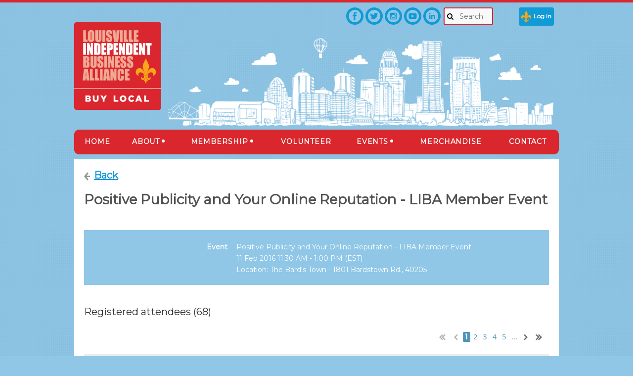

--- FILE ---
content_type: text/html; charset=utf-8
request_url: https://keeplouisvilleweird.com/event-2136598/Attendees
body_size: 8260
content:
<!DOCTYPE html>
<!--[if lt IE 7 ]><html lang="en" class="no-js ie6 "><![endif]-->
<!--[if IE 7 ]><html lang="en" class="no-js ie7 "> <![endif]-->
<!--[if IE 8 ]><html lang="en" class="no-js ie8 "> <![endif]-->
<!--[if IE 9 ]><html lang="en" class="no-js ie9 "><![endif]-->
<!--[if (gt IE 9)|!(IE)]><!--><html lang="en" class="no-js "> <!--<![endif]-->
  <head id="Head1">
		<link rel="stylesheet" type="text/css" href="https://kit-pro.fontawesome.com/releases/latest/css/pro.min.css" />
<meta name="viewport" content="width=device-width" />
<link href='//fonts.googleapis.com/css?family=Open+Sans:400,700,400italic,300,600&subset=latin,cyrillic-ext' rel='stylesheet' type='text/css'>


<link href="https://sf.wildapricot.org/BuiltTheme/fiesta_surf_n_turf.v3.1/current/d934877a/Styles/combined.css" rel="stylesheet" type="text/css" /><link href="https://keeplouisvilleweird.com/resources/theme/customStyles.css?t=637593517877840000" rel="stylesheet" type="text/css" /><link href="https://keeplouisvilleweird.com/resources/theme/user.css?t=638158755800000000" rel="stylesheet" type="text/css" /><link href="https://live-sf.wildapricot.org/WebUI/built9.12.1-8e232c8/scripts/public/react/index-84b33b4.css" rel="stylesheet" type="text/css" /><link href="https://live-sf.wildapricot.org/WebUI/built9.12.1-8e232c8/css/shared/ui/shared-ui-compiled.css" rel="stylesheet" type="text/css" /><script type="text/javascript" language="javascript" id="idJavaScriptEnvironment">var bonaPage_BuildVer='9.12.1-8e232c8';
var bonaPage_AdminBackendUrl = '/admin/';
var bonaPage_StatRes='https://live-sf.wildapricot.org/WebUI/';
var bonaPage_InternalPageType = { isUndefinedPage : false,isWebPage : false,isAdminPage : false,isDialogPage : false,isSystemPage : true,isErrorPage : false,isError404Page : false };
var bonaPage_PageView = { isAnonymousView : true,isMemberView : false,isAdminView : false };
var WidgetMode = 0;
var bonaPage_IsUserAnonymous = true;
var bonaPage_ThemeVer='d934877a638158755800000000637593517877840000'; var bonaPage_ThemeId = 'fiesta_surf_n_turf.v3.1'; var bonaPage_ThemeVersion = '3.1';
var bonaPage_id='1859492'; version_id='';
if (bonaPage_InternalPageType && (bonaPage_InternalPageType.isSystemPage || bonaPage_InternalPageType.isWebPage) && window.self !== window.top) { var success = true; try { var tmp = top.location.href; if (!tmp) { top.location = self.location; } } catch (err) { try { if (self != top) { top.location = self.location; } } catch (err) { try { if (self != top) { top = self; } success = false; } catch (err) { success = false; } } success = false; } if (!success) { window.onload = function() { document.open('text/html', 'replace'); document.write('<ht'+'ml><he'+'ad></he'+'ad><bo'+'dy><h1>Wrong document context!</h1></bo'+'dy></ht'+'ml>'); document.close(); } } }
try { function waMetricsGlobalHandler(args) { if (WA.topWindow.waMetricsOuterGlobalHandler && typeof(WA.topWindow.waMetricsOuterGlobalHandler) === 'function') { WA.topWindow.waMetricsOuterGlobalHandler(args); }}} catch(err) {}
 try { if (parent && parent.BonaPage) parent.BonaPage.implementBonaPage(window); } catch (err) { }
try { document.write('<style type="text/css"> .WaHideIfJSEnabled, .HideIfJSEnabled { display: none; } </style>'); } catch(err) {}
var bonaPage_WebPackRootPath = 'https://live-sf.wildapricot.org/WebUI/built9.12.1-8e232c8/scripts/public/react/';</script><script type="text/javascript" language="javascript" src="https://live-sf.wildapricot.org/WebUI/built9.12.1-8e232c8/scripts/shared/bonapagetop/bonapagetop-compiled.js" id="idBonaPageTop"></script><script type="text/javascript" language="javascript" src="https://live-sf.wildapricot.org/WebUI/built9.12.1-8e232c8/scripts/public/react/index-84b33b4.js" id="ReactPublicJs"></script><script type="text/javascript" language="javascript" src="https://live-sf.wildapricot.org/WebUI/built9.12.1-8e232c8/scripts/shared/ui/shared-ui-compiled.js" id="idSharedJs"></script><script type="text/javascript" language="javascript" src="https://live-sf.wildapricot.org/WebUI/built9.12.1-8e232c8/General.js" id=""></script><script type="text/javascript" language="javascript" src="https://sf.wildapricot.org/BuiltTheme/fiesta_surf_n_turf.v3.1/current/d934877a/Scripts/combined.js" id=""></script><title>Louisville Independent Business Alliance - Positive Publicity and Your Online Reputation - LIBA Member Event</title>
<link rel="shortcut icon" type="image/ico" href="/Resources/Pictures/favicon.ico"  /><meta name="apple-itunes-app" content="app-id=1220348450, app-argument="><link rel="search" type="application/opensearchdescription+xml" title="keeplouisvilleweird.com" href="/opensearch.ashx" /></head>
  <body id="PAGEID_1859492" class="publicContentView LayoutMain">
<div class="mLayout layoutMain state1" id="mLayout">

<!-- header zone -->
		<div class="zoneHeaderOuter zoneOuter"><div class="zoneHeaderWrap zoneWrap"><div class="zoneHeader zoneInner"></div></div></div>

		<div class="zoneTopCornersWrap zoneWrap"><div class="zoneTopCorners"></div></div>

		<div class="zoneHeader1Outer zoneOuter"><div class="zoneHeader1Wrap zoneWrap"><div class="zoneHeader1 zoneInner"><div id="id_Header1" data-componentId="Header1" class="WaPlaceHolder WaPlaceHolderHeader1" style=""><div style=""><div id="id_BVBhNrA" class="WaCustomLayoutContainerOnly" data-componentId="BVBhNrA" style=""><div class="header-inner">
          <div class="header-elements"> 
                    <div id="social-div">
                              <a href="https://www.facebook.com/KeepLouisvilleWeird" target="_blank"><img src="/resources/Site-Design-Assets/liba-facebook.png" /></a>
                              <a href="https://twitter.com/weirdlouisville" target="_blank"><img src="/resources/Site-Design-Assets/liba-twitter.png" /></a>
                              <a href="https://www.instagram.com/keeplouisvilleweird502/" target="_blank"><img src="/resources/Site-Design-Assets/liba-instagram.png" /></a>
                              <a href="https://www.youtube.com/user/KeepLouisvilleWeird" target="_blank"><img src="/resources/Site-Design-Assets/liba-youtube.png" /></a>
                              <a href="https://www.linkedin.com/in/louisville-independent-business-alliance-957618bb" target="_blank"><img src="/resources/Site-Design-Assets/liba-linkedin.png" /></a>
                     </div>
                     <div id="id_JmFu1xp" class="WaCustomLayoutPlaceHolder placeHolderContainer" data-componentId="JmFu1xp" style=""><div style=""><div id="id_a1eIb9e" class="WaGadgetOnly WaGadgetSiteSearch  gadgetStyleNone" style="" data-componentId="a1eIb9e" ><div class="gadgetStyleBody " style=""  data-areaHeight="auto">
<div class="searchBoxOuter alignLeft">
	<div class="searchBox">
<form method="post" action="https://keeplouisvilleweird.com/Sys/Search" id="id_a1eIb9e_form" class="generalSearchBox"  data-disableInAdminMode="true">
<span class="searchBoxFieldContainer"><input class="searchBoxField" type="text" name="searchString" id="idid_a1eIb9e_searchBox" value="" maxlength="300" autocomplete="off"  placeholder="Search"></span>
<div class="autoSuggestionBox" id="idid_a1eIb9e_resultDiv"></div>
</form></div>
	</div>
	<script type="text/javascript">
		(function(){

			function init()
			{
				var model = {};
				model.gadgetId = 'idid_a1eIb9e';
				model.searchBoxId = 'idid_a1eIb9e_searchBox';
				model.resultDivId = 'idid_a1eIb9e_resultDiv';
				model.selectedTypes = '7';
				model.searchTemplate = 'https://keeplouisvilleweird.com/Sys/Search?q={0}&types={1}&page={2}';
				model.searchActionUrl = '/Sys/Search/DoSearch';
				model.GoToSearchPageTextTemplate = 'Search for &#39;{0}&#39;';
				model.autoSuggest = true;
				var WASiteSearch = new WASiteSearchGadget(model);
			}

			jq$(document).ready(init);
		}) ();
	</script>
</div>
</div></div></div><div id="id_zQ4qbc9" class="WaCustomLayoutPlaceHolder placeHolderContainer" data-componentId="zQ4qbc9" style=""><div style=""><div id="id_8agJGhC" class="WaGadgetOnly WaGadgetLoginButton  gadgetStyleNone" style="" data-componentId="8agJGhC" ><div class="alignLeft">
  <div class="loginBoxLinkContainer">
    <a class="loginBoxLinkButton" href="https://keeplouisvilleweird.com/Sys/Login">Log in</a>
  </div>
  </div>
</div></div></div>
           </div>
           <img class="header-logo" src="/resources/Site-Design-Assets/logo.png" alt="Louisville Independent Business Alliance">
</div></div></div>
</div></div></div></div>

		<div class="zoneHeader2Outer zoneOuter"><div class="zoneHeader2Wrap zoneWrap" data-sticky-wrapper="true"><div class="zoneHeader2 zoneInner"><div id="id_Header2" data-componentId="Header2" class="WaPlaceHolder WaPlaceHolderHeader2" style=""><div style="padding-top:0px;padding-right:0px;padding-bottom:0px;padding-left:0px;"><div id="id_qzN7EvV" class="WaGadgetOnly WaGadgetMenuHorizontal  menuStyle001" style="" data-componentId="qzN7EvV" ><div class="menuInner">
	<ul class="firstLevel">
<li class=" ">
	<div class="item">
		<a href="https://keeplouisvilleweird.com/" title="Home"><span>Home</span></a>
</div>
</li>
	
<li class=" dir">
	<div class="item">
		<a href="https://keeplouisvilleweird.com/About" title="About"><span>About</span></a>
<ul class="secondLevel">
<li class=" ">
	<div class="item">
		<a href="https://keeplouisvilleweird.com/LIBAs-Mission" title="LIBA&#39;s Mission"><span>LIBA&#39;s Mission</span></a>
</div>
</li>
	
<li class=" ">
	<div class="item">
		<a href="https://keeplouisvilleweird.com/Leadership" title="Leadership"><span>Leadership</span></a>
</div>
</li>
	
<li class=" ">
	<div class="item">
		<a href="https://keeplouisvilleweird.com/SouthLouisville" title="LIBA South"><span>LIBA South</span></a>
</div>
</li>
	
<li class=" dir">
	<div class="item">
		<a href="https://keeplouisvilleweird.com/WestLouisville" title="LIBA West"><span>LIBA West</span></a>
<ul class="secondLevel">
<li class=" ">
	<div class="item">
		<a href="https://keeplouisvilleweird.com/Trailblazers" title="West Louisville Trailblazers"><span>West Louisville Trailblazers</span></a>
</div>
</li>
	
</ul>
</div>
</li>
	
<li class=" ">
	<div class="item">
		<a href="https://keeplouisvilleweird.com/Foundation" title="Foundation"><span>Foundation</span></a>
</div>
</li>
	
<li class=" ">
	<div class="item">
		<a href="https://keeplouisvilleweird.com/InTheNews" title="In The News"><span>In The News</span></a>
</div>
</li>
	
<li class=" ">
	<div class="item">
		<a href="https://keeplouisvilleweird.com/Publicizing-Buy-Local" title="Publicizing Buy Local"><span>Publicizing Buy Local</span></a>
</div>
</li>
	
<li class=" ">
	<div class="item">
		<a href="https://keeplouisvilleweird.com/newsletter" title="Newsletter Sign Up"><span>Newsletter Sign Up</span></a>
</div>
</li>
	
</ul>
</div>
</li>
	
<li class=" dir">
	<div class="item">
		<a href="https://keeplouisvilleweird.com/Members" title="Membership"><span>Membership</span></a>
<ul class="secondLevel">
<li class=" ">
	<div class="item">
		<a href="https://keeplouisvilleweird.com/join" title="Become a Member"><span>Become a Member</span></a>
</div>
</li>
	
<li class=" dir">
	<div class="item">
		<a href="https://keeplouisvilleweird.com/directory" title="Find a Member"><span>Find a Member</span></a>
<ul class="secondLevel">
<li class=" ">
	<div class="item">
		<a href="https://keeplouisvilleweird.com/GuideLookBook" title="Guide Look Book"><span>Guide Look Book</span></a>
</div>
</li>
	
<li class=" ">
	<div class="item">
		<a href="https://keeplouisvilleweird.com/SearchableDirectory" title="Searchable Directory"><span>Searchable Directory</span></a>
</div>
</li>
	
</ul>
</div>
</li>
	
<li class=" ">
	<div class="item">
		<a href="https://keeplouisvilleweird.com/PartnerMembers" title="Partner Members"><span>Partner Members</span></a>
</div>
</li>
	
<li class=" ">
	<div class="item">
		<a href="https://keeplouisvilleweird.com/BlackOwned" title="Black Owned LIBA Members"><span>Black Owned LIBA Members</span></a>
</div>
</li>
	
<li class=" ">
	<div class="item">
		<a href="https://keeplouisvilleweird.com/underrepresented" title="Underrepresented Members"><span>Underrepresented Members</span></a>
</div>
</li>
	
<li class=" ">
	<div class="item">
		<a href="https://keeplouisvilleweird.com/bizmemberlogin" title="Business Member Login"><span>Business Member Login</span></a>
</div>
</li>
	
</ul>
</div>
</li>
	
<li class=" ">
	<div class="item">
		<a href="https://keeplouisvilleweird.com/Volunteer" title="Volunteer"><span>Volunteer</span></a>
</div>
</li>
	
<li class=" dir">
	<div class="item">
		<a href="https://keeplouisvilleweird.com/EventsMain" title="Events"><span>Events</span></a>
<ul class="secondLevel">
<li class=" ">
	<div class="item">
		<a href="https://keeplouisvilleweird.com/Upcoming-Events" title="Upcoming Events"><span>Upcoming Events</span></a>
</div>
</li>
	
<li class=" ">
	<div class="item">
		<a href="https://keeplouisvilleweird.com/Expo" title="Louisville Local Business Expo"><span>Louisville Local Business Expo</span></a>
</div>
</li>
	
</ul>
</div>
</li>
	
<li class=" ">
	<div class="item">
		<a href="https://keeplouisvilleweird.com/Merchandise" title="Merchandise"><span>Merchandise</span></a>
</div>
</li>
	
<li class=" ">
	<div class="item">
		<a href="https://keeplouisvilleweird.com/Contact" title="Contact"><span>Contact</span></a>
</div>
</li>
	
</ul>
</div>

<script type="text/javascript">
  if (window.WaMenuHorizontal) { new WaMenuHorizontal({ id: "id_qzN7EvV" }); }
</script>
</div></div>
</div></div></div></div>

		<div class="zoneHeader3Outer zoneOuter"><div class="zoneHeader3Wrap zoneWrap"><div class="zoneHeader3 zoneInner"></div></div></div>

		<!-- /header zone -->

<!-- content zone -->
	<div class="zoneContentOuter zoneOuter"><div class="zoneContentWrap zoneWrap"><div class="zoneContent zoneInner"><div id="idPrimaryContentBlock1Content" data-componentId="Content" class="WaPlaceHolder WaPlaceHolderContent" style=""><div style="padding-top:20px;"><div id="id_5sGrA62" data-componentId="5sGrA62" class="WaLayoutContainerFirst" style=""><table cellspacing="0" cellpadding="0" class="WaLayoutTable" style=""><tr data-componentId="5sGrA62_row" class="WaLayoutRow"><td id="id_EDVZRi9" data-componentId="EDVZRi9" class="WaLayoutItem" style="width:100%;"><div id="id_FBh73EC" class="WaLayoutPlaceHolder placeHolderContainer" data-componentId="FBh73EC" style=""><div style=""><div id="id_HdIIETy" class="WaGadgetOnly WaGadgetEvents  gadgetStyleNone WaGadgetEventsStateRegistrationsList" style="" data-componentId="HdIIETy" >



<form method="post" action="" id="form">
<div class="aspNetHidden">
<input type="hidden" name="__VIEWSTATE" id="__VIEWSTATE" value="fEs1gQL0nOTK17jXYcNvld0VWxQOaIqPQh/HEbqw+eG3BH15U+i94rXWazsU74JBtIdwyx9orqMqMeDq6l85s0WyFmjCp0Cycpgczf12GWw2RyOmQCuRonk+h3S87Wql0B7wtvZ11eyQw9Ek4b2x0+yl2pCOViGUyvvhqrNTeeBiir4bM0WV/afwOVHKGuFdCqN5a72yYQyVmxrxKhxuVHWipIVP3CsdPnePzYTwrZBDi2TOXrtDoJMvYGXkX0TbQtxI7sfzAtgB/qjcmM+uuUur8dJTsiYyIIgWpE4FSRP9Tysj" />
</div>

    
    <input type="hidden" name="FunctionalBlock1$contentModeHidden" id="FunctionalBlock1_contentModeHidden" value="1" />
<div id="FunctionalBlock1_ctl00_eventPageViewBase_ctl00_pageTitle" class="pageTitleOuterContainer ">
	<div class="pageBackContainer"><a href="javascript:history.back()">Back</a></div><div class="pageTitleContainer"><h1 class="pageTitle SystemPageTitle">Positive Publicity and Your Online Reputation - LIBA Member Event</h1></div>
</div>
    <div id="idEventRegistrationWizardContainer" class="publicWizardContainer">
      <script type="text/javascript">
          function highLightElement(elem) { WA.Dom.addClassName(elem, 'hover'); }
          function grayOutElement(elem) { WA.Dom.removeClassName(elem, 'hover'); }
      </script>
      <div class="infoOuterContainer" id='idInfoContainer'><div class="cornersContainer"><div class="topCorners"><div class="c1"></div><div class="c2"></div><div class="c3"></div><div class="c4"></div><div class="c5"></div><!--[if gt IE 6]><!--><div class="r1"><div class="r2"><div class="r3"><div class="r4"><div class="r5"></div></div></div></div></div><!--<![endif]--></div></div><div  class="infoContainer"><div class="d1"><div class="d2"><div class="d3"><div class="d4"><div class="d5"><div class="d6"><div class="d7"><div class="d8"><div class="d9"><div class="inner">
          
        <div class="infoSection eventRegistrationInfoEvent">
            <div class="infoTitle">
                Event
            </div>
            <div class="infoText">
                Positive Publicity and Your Online Reputation - LIBA Member Event
            </div>
        </div>
    
        <div class="infoSection eventRegistrationInfoEndDate">
            <div class="infoTitle">
                &nbsp;
            </div>
            <div class="infoText">
                <div id="FunctionalBlock1_ctl00_eventPageViewBase_ctl00_eventInfo_InfoEndDateStartDateTimePanel" client-tz-item="America/New_York" client-tz-formatted=" (EST)">
	
                    11 Feb 2016 11:30 AM - 1:00 PM
                
</div><div id="FunctionalBlock1_ctl00_eventPageViewBase_ctl00_eventInfo_InfoEndDateEndDateTimePanel" client-tz-item="" client-tz-formatted="">
	
                    
                
</div>
            </div>
        </div>
    
        <div class="infoSection eventRegistrationInfoLocation">
            <div class="infoTitle">
                &nbsp;
            </div>
            <div class="infoText">
                Location: The Bard&#39;s Town - 1801 Bardstown Rd., 40205
            </div>
        </div>
    



        <div class="clearEndContainer"></div></div></div></div></div></div></div></div></div></div></div></div><div class="cornersContainer"><div class="bottomCorners"><!--[if gt IE 6]><!--><div class="r1"><div class="r2"><div class="r3"><div class="r4"><div class="r5"></div></div></div></div></div><!--<![endif]--><div class="c5"></div><div class="c4"></div><div class="c3"></div><div class="c2"></div><div class="c1"></div></div></div></div>

      <div class="generalFormOuterContainer" id='idGeneralFormContainer'><div class="cornersContainer"><div class="topCorners"><div class="c1"></div><div class="c2"></div><div class="c3"></div><div class="c4"></div><div class="c5"></div><!--[if gt IE 6]><!--><div class="r1"><div class="r2"><div class="r3"><div class="r4"><div class="r5"></div></div></div></div></div><!--<![endif]--></div></div><div  class="generalFormContainer"><div class="d1"><div class="d2"><div class="d3"><div class="d4"><div class="d5"><div class="d6"><div class="d7"><div class="d8"><div class="d9"><div class="inner">
          <div class="titleOuterContainer">
	<div class='generalFormOuterContainer'><div  class='generalFormContainer'><div class='inner'>
            <div class="titleLeftContainer">
		<div class='generalFormOuterContainer'><div  class='generalFormContainer'><div class='inner'>
              <h2 class="stepTitle">Registered attendees (68)</h2>
            <div class='clearEndContainer'></div></div></div></div>
	</div>
            <div class="titleRightContainer">
		<div class='generalFormOuterContainer'><div  class='generalFormContainer'><div class='inner'>
              
            <div class='clearEndContainer'></div></div></div></div>
	</div>
          <div class='clearEndContainer'></div></div></div></div>
</div>

          <div class="pagerOuterContainer pagerIsNotEmpty" id='idEventRegistrationsViewTopPagerContainer'><div class="cornersContainer"><div class="topCorners"><div class="c1"></div><div class="c2"></div><div class="c3"></div><div class="c4"></div><div class="c5"></div><!--[if gt IE 6]><!--><div class="r1"><div class="r2"><div class="r3"><div class="r4"><div class="r5"></div></div></div></div></div><!--<![endif]--></div></div><div  class="eventRegistrationsViewPagerContainer"><div class="d1"><div class="d2"><div class="d3"><div class="d4"><div class="d5"><div class="d6"><div class="d7"><div class="d8"><div class="d9"><div class="inner">
              
<span class="bound"><span class="linkDisabled">&lt;&lt; First</span></span>
<span class="near"><span class="linkDisabled">&nbsp;&lt; Prev&nbsp;</span></span>


    <span class="linkCurrent">&nbsp;1&nbsp;</span>
  
    <a href="https://keeplouisvilleweird.com/event-2136598/Attendees?elp=2">&nbsp;2&nbsp;</a>
  
    <a href="https://keeplouisvilleweird.com/event-2136598/Attendees?elp=3">&nbsp;3&nbsp;</a>
  
    <a href="https://keeplouisvilleweird.com/event-2136598/Attendees?elp=4">&nbsp;4&nbsp;</a>
  
    <a href="https://keeplouisvilleweird.com/event-2136598/Attendees?elp=5">&nbsp;5&nbsp;</a>
  
<a href="https://keeplouisvilleweird.com/event-2136598/Attendees?elp=6,2" class="scope" title="Next pages">&nbsp;...&nbsp;</a>
<a href="https://keeplouisvilleweird.com/event-2136598/Attendees?elp=2" class="near" title="Next page">&nbsp;Next &gt;&nbsp;</a>
<a href="https://keeplouisvilleweird.com/event-2136598/Attendees?elp=6" class="bound" title="Last page">Last &gt;&gt;&nbsp;</a>


            <div class="clearEndContainer"></div></div></div></div></div></div></div></div></div></div></div></div><div class="cornersContainer"><div class="bottomCorners"><!--[if gt IE 6]><!--><div class="r1"><div class="r2"><div class="r3"><div class="r4"><div class="r5"></div></div></div></div></div><!--<![endif]--><div class="c5"></div><div class="c4"></div><div class="c3"></div><div class="c2"></div><div class="c1"></div></div></div></div>

          <div class="boxOuterContainer boxBaseView" id='idGeneralBoxContainer'><div class="cornersContainer"><div class="topCorners"><div class="c1"></div><div class="c2"></div><div class="c3"></div><div class="c4"></div><div class="c5"></div><!--[if gt IE 6]><!--><div class="r1"><div class="r2"><div class="r3"><div class="r4"><div class="r5"></div></div></div></div></div><!--<![endif]--></div></div><div  class="boxContainer"><div class="d1"><div class="d2"><div class="d3"><div class="d4"><div class="d5"><div class="d6"><div class="d7"><div class="d8"><div class="d9"><div class="inner">
              <div class="boxBodyOuterContainer" id='idGeneralBoxBodyContainer'><div class="cornersContainer"><div class="topCorners"><div class="c1"></div><div class="c2"></div><div class="c3"></div><div class="c4"></div><div class="c5"></div><!--[if gt IE 6]><!--><div class="r1"><div class="r2"><div class="r3"><div class="r4"><div class="r5"></div></div></div></div></div><!--<![endif]--></div></div><div  class="boxBodyContainer"><div class="d1"><div class="d2"><div class="d3"><div class="d4"><div class="d5"><div class="d6"><div class="d7"><div class="d8"><div class="d9"><div class="inner">
                  <div id="idEventRegistrationsViewSectionContainer" class="sectionOuterContainer"><div class="cornersContainer"><div class="topCorners"><!--[if gt IE 6]><!--><div class="r1"><div class="r2"><div class="r3"><div class="r4"><div class="r5"></div></div></div></div></div><!--<![endif]--><div class="c5"></div><div class="c4"></div><div class="c3"></div><div class="c2"></div><div class="c1"></div></div></div><div id="" class="sectionContainer"><div class="d1"><div class="d2"><div class="d3"><div class="d4"><div class="d5"><div class="d6"><div class="d7"><div class="d8"><div class="d9"><div class="inner">
                      
                      
                          <table id="membersTable" class="membersTable" cellspacing="0">
                            <thead>
                              <tr>
                                <th>Date</th>
                                <th>Name</th>
                              </tr>
                            </thead>
                        
                              <tr id="FunctionalBlock1_ctl00_eventPageViewBase_ctl00_eventRegistrationsList_ctl01_attendeeRow" class="">
	<td class="memberDirectoryColumn1">16 Feb 2016</td>
	<td class="memberDirectoryColumn2">
                                  <span id="FunctionalBlock1_ctl00_eventPageViewBase_ctl00_eventRegistrationsList_ctl01_nameText">Breathitt, Barron</span>
                                  
                                  <span class="guestsContainer">
                                    
                                  </span>
                                </td>
</tr>

                        
                              <tr id="FunctionalBlock1_ctl00_eventPageViewBase_ctl00_eventRegistrationsList_ctl02_attendeeRow" class="">
	<td class="memberDirectoryColumn1">16 Feb 2016</td>
	<td class="memberDirectoryColumn2">
                                  <span id="FunctionalBlock1_ctl00_eventPageViewBase_ctl00_eventRegistrationsList_ctl02_nameText">Owens, Debbie</span>
                                  
                                  <span class="guestsContainer">
                                    
                                  </span>
                                </td>
</tr>

                        
                              <tr id="FunctionalBlock1_ctl00_eventPageViewBase_ctl00_eventRegistrationsList_ctl03_attendeeRow" class="">
	<td class="memberDirectoryColumn1">11 Feb 2016</td>
	<td class="memberDirectoryColumn2">
                                  <span id="FunctionalBlock1_ctl00_eventPageViewBase_ctl00_eventRegistrationsList_ctl03_nameText">McCay, Emily</span>
                                  
                                  <span class="guestsContainer">
                                    
                                  </span>
                                </td>
</tr>

                        
                              <tr id="FunctionalBlock1_ctl00_eventPageViewBase_ctl00_eventRegistrationsList_ctl04_attendeeRow" class="clickable" onmouseover="highLightElement(this)" onmouseout="grayOutElement(this)" onclick="BonaPage.clientRedirect(&#39;https://keeplouisvilleweird.com/Sys/PublicProfile/8473263&#39;)">
	<td class="memberDirectoryColumn1">10 Feb 2016</td>
	<td class="memberDirectoryColumn2">
                                  
                                  
                                    <div class="memberValue">
                                      <h5><a id="FunctionalBlock1_ctl00_eventPageViewBase_ctl00_eventRegistrationsList_ctl04_nameLink" Onclick="globalUtils.stopEventPropogation(event)" href="https://keeplouisvilleweird.com/Sys/PublicProfile/8473263">Milligan, Kelli</a></h5>
                                    </div>
                                  
                                  <span class="guestsContainer">
                                    <span id="FunctionalBlock1_ctl00_eventPageViewBase_ctl00_eventRegistrationsList_ctl04_guests">- plus 1 guest</span>
                                  </span>
                                </td>
</tr>

                        
                              <tr id="FunctionalBlock1_ctl00_eventPageViewBase_ctl00_eventRegistrationsList_ctl05_attendeeRow" class="">
	<td class="memberDirectoryColumn1">10 Feb 2016</td>
	<td class="memberDirectoryColumn2">
                                  <span id="FunctionalBlock1_ctl00_eventPageViewBase_ctl00_eventRegistrationsList_ctl05_nameText">Briggs, Steve</span>
                                  
                                  <span class="guestsContainer">
                                    
                                  </span>
                                </td>
</tr>

                        
                              <tr id="FunctionalBlock1_ctl00_eventPageViewBase_ctl00_eventRegistrationsList_ctl06_attendeeRow" class="">
	<td class="memberDirectoryColumn1">10 Feb 2016</td>
	<td class="memberDirectoryColumn2">
                                  <span id="FunctionalBlock1_ctl00_eventPageViewBase_ctl00_eventRegistrationsList_ctl06_nameText">Nye, Alison</span>
                                  
                                  <span class="guestsContainer">
                                    <span id="FunctionalBlock1_ctl00_eventPageViewBase_ctl00_eventRegistrationsList_ctl06_guests">- plus 1 guest</span>
                                  </span>
                                </td>
</tr>

                        
                              <tr id="FunctionalBlock1_ctl00_eventPageViewBase_ctl00_eventRegistrationsList_ctl07_attendeeRow" class="clickable" onmouseover="highLightElement(this)" onmouseout="grayOutElement(this)" onclick="BonaPage.clientRedirect(&#39;https://keeplouisvilleweird.com/Sys/PublicProfile/31541684&#39;)">
	<td class="memberDirectoryColumn1">09 Feb 2016</td>
	<td class="memberDirectoryColumn2">
                                  
                                  
                                    <div class="memberValue">
                                      <h5><a id="FunctionalBlock1_ctl00_eventPageViewBase_ctl00_eventRegistrationsList_ctl07_nameLink" Onclick="globalUtils.stopEventPropogation(event)" href="https://keeplouisvilleweird.com/Sys/PublicProfile/31541684">Shelburne-Hitti, Julia</a></h5>
                                    </div>
                                  
                                  <span class="guestsContainer">
                                    <span id="FunctionalBlock1_ctl00_eventPageViewBase_ctl00_eventRegistrationsList_ctl07_guests">- plus 1 guest</span>
                                  </span>
                                </td>
</tr>

                        
                              <tr id="FunctionalBlock1_ctl00_eventPageViewBase_ctl00_eventRegistrationsList_ctl08_attendeeRow" class="clickable" onmouseover="highLightElement(this)" onmouseout="grayOutElement(this)" onclick="BonaPage.clientRedirect(&#39;https://keeplouisvilleweird.com/Sys/PublicProfile/4174153&#39;)">
	<td class="memberDirectoryColumn1">09 Feb 2016</td>
	<td class="memberDirectoryColumn2">
                                  
                                  
                                    <div class="memberValue">
                                      <h5><a id="FunctionalBlock1_ctl00_eventPageViewBase_ctl00_eventRegistrationsList_ctl08_nameLink" Onclick="globalUtils.stopEventPropogation(event)" href="https://keeplouisvilleweird.com/Sys/PublicProfile/4174153">Auerbach, Summer</a></h5>
                                    </div>
                                  
                                  <span class="guestsContainer">
                                    <span id="FunctionalBlock1_ctl00_eventPageViewBase_ctl00_eventRegistrationsList_ctl08_guests">- plus 1 guest</span>
                                  </span>
                                </td>
</tr>

                        
                              <tr id="FunctionalBlock1_ctl00_eventPageViewBase_ctl00_eventRegistrationsList_ctl09_attendeeRow" class="">
	<td class="memberDirectoryColumn1">08 Feb 2016</td>
	<td class="memberDirectoryColumn2">
                                  <span id="FunctionalBlock1_ctl00_eventPageViewBase_ctl00_eventRegistrationsList_ctl09_nameText">Frye, Jason</span>
                                  
                                  <span class="guestsContainer">
                                    
                                  </span>
                                </td>
</tr>

                        
                              <tr id="FunctionalBlock1_ctl00_eventPageViewBase_ctl00_eventRegistrationsList_ctl10_attendeeRow" class="">
	<td class="memberDirectoryColumn1">08 Feb 2016</td>
	<td class="memberDirectoryColumn2">
                                  <span id="FunctionalBlock1_ctl00_eventPageViewBase_ctl00_eventRegistrationsList_ctl10_nameText">Goodin, Natalie</span>
                                  
                                  <span class="guestsContainer">
                                    
                                  </span>
                                </td>
</tr>

                        
                          </table>
                        
                    <div class='clearEndContainer'></div></div></div></div></div></div></div></div></div></div></div></div><div class='cornersContainer'><div class='bottomCorners'><div class='c1'></div><div class='c2'></div><div class='c3'></div><div class='c4'></div><div class='c5'></div><!--[if gt IE 6]><!--><div class='r1'><div class='r2'><div class='r3'><div class='r4'><div class='r5'></div></div></div></div></div><!--<![endif]--></div></div></div>
                <div class="clearEndContainer"></div></div></div></div></div></div></div></div></div></div></div></div><div class="cornersContainer"><div class="bottomCorners"><!--[if gt IE 6]><!--><div class="r1"><div class="r2"><div class="r3"><div class="r4"><div class="r5"></div></div></div></div></div><!--<![endif]--><div class="c5"></div><div class="c4"></div><div class="c3"></div><div class="c2"></div><div class="c1"></div></div></div></div>
            <div class="clearEndContainer"></div></div></div></div></div></div></div></div></div></div></div></div><div class="cornersContainer"><div class="bottomCorners"><!--[if gt IE 6]><!--><div class="r1"><div class="r2"><div class="r3"><div class="r4"><div class="r5"></div></div></div></div></div><!--<![endif]--><div class="c5"></div><div class="c4"></div><div class="c3"></div><div class="c2"></div><div class="c1"></div></div></div></div>

          <div class="pagerOuterContainer pagerIsNotEmpty" id='idEventRegistrationsViewBottomPagerContainer'><div class="cornersContainer"><div class="topCorners"><div class="c1"></div><div class="c2"></div><div class="c3"></div><div class="c4"></div><div class="c5"></div><!--[if gt IE 6]><!--><div class="r1"><div class="r2"><div class="r3"><div class="r4"><div class="r5"></div></div></div></div></div><!--<![endif]--></div></div><div  class="eventRegistrationsViewPagerContainer"><div class="d1"><div class="d2"><div class="d3"><div class="d4"><div class="d5"><div class="d6"><div class="d7"><div class="d8"><div class="d9"><div class="inner">
              
<span class="bound"><span class="linkDisabled">&lt;&lt; First</span></span>
<span class="near"><span class="linkDisabled">&nbsp;&lt; Prev&nbsp;</span></span>


    <span class="linkCurrent">&nbsp;1&nbsp;</span>
  
    <a href="https://keeplouisvilleweird.com/event-2136598/Attendees?elp=2">&nbsp;2&nbsp;</a>
  
    <a href="https://keeplouisvilleweird.com/event-2136598/Attendees?elp=3">&nbsp;3&nbsp;</a>
  
    <a href="https://keeplouisvilleweird.com/event-2136598/Attendees?elp=4">&nbsp;4&nbsp;</a>
  
    <a href="https://keeplouisvilleweird.com/event-2136598/Attendees?elp=5">&nbsp;5&nbsp;</a>
  
<a href="https://keeplouisvilleweird.com/event-2136598/Attendees?elp=6,2" class="scope" title="Next pages">&nbsp;...&nbsp;</a>
<a href="https://keeplouisvilleweird.com/event-2136598/Attendees?elp=2" class="near" title="Next page">&nbsp;Next &gt;&nbsp;</a>
<a href="https://keeplouisvilleweird.com/event-2136598/Attendees?elp=6" class="bound" title="Last page">Last &gt;&gt;&nbsp;</a>


            <div class="clearEndContainer"></div></div></div></div></div></div></div></div></div></div></div></div><div class="cornersContainer"><div class="bottomCorners"><!--[if gt IE 6]><!--><div class="r1"><div class="r2"><div class="r3"><div class="r4"><div class="r5"></div></div></div></div></div><!--<![endif]--><div class="c5"></div><div class="c4"></div><div class="c3"></div><div class="c2"></div><div class="c1"></div></div></div></div>

        <div class="clearEndContainer"></div></div></div></div></div></div></div></div></div></div></div></div><div class="cornersContainer"><div class="bottomCorners"><!--[if gt IE 6]><!--><div class="r1"><div class="r2"><div class="r3"><div class="r4"><div class="r5"></div></div></div></div></div><!--<![endif]--><div class="c5"></div><div class="c4"></div><div class="c3"></div><div class="c2"></div><div class="c1"></div></div></div></div>
    </div>        



 

  
<div class="aspNetHidden">

	<input type="hidden" name="__VIEWSTATEGENERATOR" id="__VIEWSTATEGENERATOR" value="2AE9EEA8" />
</div></form></div></div></div></td></tr></table> </div><div id="id_udMdwWS" data-componentId="udMdwWS" class="WaLayoutContainerLast" style=""><table cellspacing="0" cellpadding="0" class="WaLayoutTable" style=""><tr data-componentId="udMdwWS_row" class="WaLayoutRow"><td id="id_CplNE6n" data-componentId="CplNE6n" class="WaLayoutItem" style="width:100%;"><div id="id_B1jA8gY" class="WaLayoutPlaceHolder placeHolderContainer" data-componentId="B1jA8gY" style=""><div style=""><div id="id_Xm1ukEI" class="WaGadgetOnly WaGadgetBreadcrumbs  gadgetStyleNone" style="" data-componentId="Xm1ukEI" ><div class="gadgetStyleBody " style=""  data-areaHeight="auto">
<ul>
<li><a href="https://keeplouisvilleweird.com/">Home</a></li>
<li><a href="https://keeplouisvilleweird.com/event-2136598">Positive Publicity and Your Online Reputation - LIBA Member Event</a></li>
<li class="last">Registrants</li>
</ul>
</div>
</div></div></div></td></tr></table> </div></div>
</div></div></div></div>
	<!-- /content zone -->

<!-- footer zone -->
		<div class="zoneFooterOuter zoneOuter"><div class="zoneFooterWrap zoneWrap"><div class="zoneFooter zoneInner"></div></div></div>

		<div class="zoneBottomCornersWrap zoneWrap"><div class="zoneBottomCorners"></div></div>


		<div class="zoneFooter1Outer zoneOuter"><div class="zoneFooter1Wrap zoneWrap"><div class="zoneFooter1 zoneInner"><div id="id_Footer1" data-componentId="Footer1" class="WaPlaceHolder WaPlaceHolderFooter1" style=""><div style=""><div id="id_yy4FJrh" data-componentId="yy4FJrh" class="WaLayoutContainerFirst" style=""><table cellspacing="0" cellpadding="0" class="WaLayoutTable" style=""><tr data-componentId="yy4FJrh_row" class="WaLayoutRow"><td id="id_4aeXHYu" data-componentId="4aeXHYu" class="WaLayoutItem" style="width:100%;"><div id="id_cqlJ2QE" class="WaLayoutPlaceHolder placeHolderContainer" data-componentId="cqlJ2QE" style=""><div style=""><div id="id_hHPvpI5" class="WaGadgetOnly WaGadgetSlideshow full-width-ad gadgetStyleNone" style="" data-componentId="hHPvpI5" ><script language="javascript">
    jq$(function() {
        var imgAmount = jq$('#camera_wrap_hHPvpI5 > div').size();
        var cameraNavigation = ( imgAmount <= 1 ) ? false : true,
            cameraAutoAdvance = ( imgAmount <= 1 ) ? false : true;

		jq$('#camera_wrap_hHPvpI5').camera
		(
		  {
			componentId: 'hHPvpI5',
			thumbnails: true,
			loader: 'none',
			fx: 'scrollLeft',
			time: (5*1000),
			transPeriod: (750),
			portrait: true,
			randomSlide: false,
			playPause: false,
			pauseOnClick: false,
			thumbnails: cameraNavigation,
			pagination: cameraNavigation,
			navigation: cameraNavigation,
			autoAdvance: cameraAutoAdvance,
			mobileAutoAdvance: cameraAutoAdvance,
			height: '130px'		  }
		);		
	});
</script>
    <div class="camera_wrap camera_charcoal_skin" id="camera_wrap_hHPvpI5">
        <div data-link="" data-src="https://keeplouisvilleweird.com/resources/Current%20Banner%20Ads/Bank%20With%20Us!%20(1).png" data-target="" data-thumb="https://keeplouisvilleweird.com/resources/Current%20Banner%20Ads/Bank%20With%20Us!%20(1).png" data-title="">
    </div><div data-link="" data-src="https://keeplouisvilleweird.com/resources/Current%20Banner%20Ads/Banner%20Ad.png" data-target="" data-thumb="https://keeplouisvilleweird.com/resources/Current%20Banner%20Ads/Banner%20Ad.png" data-title="">
    </div><div data-link="" data-src="https://keeplouisvilleweird.com/resources/Current%20Banner%20Ads/Bourke%20Banner%20Ad.png" data-target="" data-thumb="https://keeplouisvilleweird.com/resources/Current%20Banner%20Ads/Bourke%20Banner%20Ad.png" data-title="">
    </div><div data-link="" data-src="https://keeplouisvilleweird.com/resources/Current%20Banner%20Ads/broker%20Website%20Banner.png" data-target="" data-thumb="https://keeplouisvilleweird.com/resources/Current%20Banner%20Ads/broker%20Website%20Banner.png" data-title="">
    </div><div data-link="" data-src="https://keeplouisvilleweird.com/resources/Current%20Banner%20Ads/HHB_BannerAd_LIBA_2019.jpg" data-target="" data-thumb="https://keeplouisvilleweird.com/resources/Current%20Banner%20Ads/HHB_BannerAd_LIBA_2019.jpg" data-title="">
    </div><div data-link="" data-src="https://keeplouisvilleweird.com/resources/Current%20Banner%20Ads/HVAC%20Plus%20Banner.jpg" data-target="" data-thumb="https://keeplouisvilleweird.com/resources/Current%20Banner%20Ads/HVAC%20Plus%20Banner.jpg" data-title="">
    </div><div data-link="" data-src="https://keeplouisvilleweird.com/resources/Current%20Banner%20Ads/Ken-Mulch%20Banner%20Ad.png" data-target="" data-thumb="https://keeplouisvilleweird.com/resources/Current%20Banner%20Ads/Ken-Mulch%20Banner%20Ad.png" data-title="">
    </div><div data-link="" data-src="https://keeplouisvilleweird.com/resources/Current%20Banner%20Ads/LIBA%20website%20AD%20(1).png" data-target="" data-thumb="https://keeplouisvilleweird.com/resources/Current%20Banner%20Ads/LIBA%20website%20AD%20(1).png" data-title="">
    </div><div data-link="" data-src="https://keeplouisvilleweird.com/resources/Current%20Banner%20Ads/Louisville%20Water%20Tower%20(3-18-24).png" data-target="" data-thumb="https://keeplouisvilleweird.com/resources/Current%20Banner%20Ads/Louisville%20Water%20Tower%20(3-18-24).png" data-title="">
    </div><div data-link="" data-src="https://keeplouisvilleweird.com/resources/Current%20Banner%20Ads/LPM%20Banner%20Ad%202026.png" data-target="" data-thumb="https://keeplouisvilleweird.com/resources/Current%20Banner%20Ads/LPM%20Banner%20Ad%202026.png" data-title="">
    </div><div data-link="" data-src="https://keeplouisvilleweird.com/resources/Current%20Banner%20Ads/Printworx%20banner%20ad-01.jpg" data-target="" data-thumb="https://keeplouisvilleweird.com/resources/Current%20Banner%20Ads/Printworx%20banner%20ad-01.jpg" data-title="">
    </div><div data-link="" data-src="https://keeplouisvilleweird.com/resources/Current%20Banner%20Ads/repbankwebimage.jpg" data-target="" data-thumb="https://keeplouisvilleweird.com/resources/Current%20Banner%20Ads/repbankwebimage.jpg" data-title="">
    </div><div data-link="" data-src="https://keeplouisvilleweird.com/resources/Current%20Banner%20Ads/TOPS%20Banner%20Ad.png" data-target="" data-thumb="https://keeplouisvilleweird.com/resources/Current%20Banner%20Ads/TOPS%20Banner%20Ad.png" data-title="">
    </div><div data-link="" data-src="https://keeplouisvilleweird.com/resources/Current%20Banner%20Ads/VisionFirst%20Banner%20Ad%202024.png" data-target="" data-thumb="https://keeplouisvilleweird.com/resources/Current%20Banner%20Ads/VisionFirst%20Banner%20Ad%202024.png" data-title="">
    </div></div>
</div></div></div></td></tr></table> </div><div id="id_nvAPumK" data-componentId="nvAPumK" class="WaLayoutContainerLast" style=""><table cellspacing="0" cellpadding="0" class="WaLayoutTable" style=""><tr data-componentId="nvAPumK_row" class="WaLayoutRow"><td id="id_rYaJ5qY" data-componentId="rYaJ5qY" class="WaLayoutItem" style="width:33%;"></td><td style="" data-componentId="rYaJ5qY_separator" class="WaLayoutSeparator"><div style="width: inherit;"></div></td><td id="id_RWr7lPF" data-componentId="RWr7lPF" class="WaLayoutItem" style="width:33%;"><div id="id_kXW5pBO" class="WaLayoutPlaceHolder placeHolderContainer" data-componentId="kXW5pBO" style=""><div style=""><div id="id_uHAVxQ2" class="WaGadgetOnly WaGadgetContent  gadgetStyleNone" style="" data-componentId="uHAVxQ2" ><div class="gadgetStyleBody gadgetContentEditableArea" style="" data-editableArea="0" data-areaHeight="auto">
<img style="width: 50px; display: block; margin: 0 auto;" src="/resources/Site-Design-Assets/outmarket-icon.png"><p style="color: #646464;" align="center">Site Crafted by<br><a style="color: #646464;" href="http://www.outmarket.pro">OutMarket.Pro</a></p></div>
</div></div></div></td><td style="" data-componentId="RWr7lPF_separator" class="WaLayoutSeparator"><div style="width: inherit;"></div></td><td id="id_XGcAaCD" data-componentId="XGcAaCD" class="WaLayoutItem" style="width:33%;"></td></tr></table> </div></div>
</div></div></div></div>

<div class="zoneBranding zoneOuter">
				<div class="zoneInner">
<div id="idFooterPoweredByContainer">
	<span id="idFooterPoweredByWA">
Powered by <a href="http://www.wildapricot.com" target="_blank">Wild Apricot</a> Membership Software</span>
</div>
</div>
			</div>
<!-- /footer zone -->
<div id="idCustomJsContainer" class="cnCustomJsContainer">

<!-- Google tag (gtag.js) -->
<script async src="https://www.googletagmanager.com/gtag/js?id=G-PBXSXXC8RV">
try
{
    
}
catch(err)
{}</script>
<script>
try
{
    
  window.dataLayer = window.dataLayer || [];
  function gtag(){dataLayer.push(arguments);}
  gtag('js', new Date());

  gtag('config', 'G-PBXSXXC8RV');

}
catch(err)
{}</script>


<script type="text/javascript">
try
{
    
    function removeLinks(links) {
        if (!arguments[0]) return;
        var a = arguments[0];
        jq$(".WaGadgetMenuHorizontal a, .WaGadgetMenuVertical a").each(function() {
            var curhref=jq$(this).attr('href').split("/")[3];
            if (
                (typeof(a)=='string' && a==curhref)||
                (typeof(a)=='object' && (jq$.inArray(curhref, a)>-1))
            ) { 
                jq$(this).attr("href", "javascript:void(0);").css("cursor", "pointer"); 
            }
        });
    }
    removeLinks(["About", "Members", "Events", "Merchandise-top"]);

}
catch(err)
{}</script>

<script type="text/javascript">
try
{
    
    function removeCrumbLinks(links) {
        if (!arguments[0]) return;
        var a = arguments[0];
        jq$(".WaGadgetBreadcrumbs a").each(function() {
            var curhref=jq$(this).attr('href').split("/")[3];
            if (
                (typeof(a)=='string' && a==curhref)||
                (typeof(a)=='object' && (jq$.inArray(curhref, a)>-1))
            ) { 
                jq$(this).attr("href", "javascript:void(0);").css("cursor", "pointer"); 
            }
        });
    }
    removeCrumbLinks(["About", "Members", "Events", "Merchandise-top"]);

}
catch(err)
{}</script>

</div>
</div>


<script language="javascript">
		jq$(function(){

			/*jq$('.zoneHeader2').sticky({center: true});*/


			new stickyPlaceholder();



			if (jq$(".WaGadgetForumStateMessageList").length > 0)
			{
					jq$("#idSubscribe").detach().insertBefore(jq$(".topicTitleContainer .inner .clearEndContainer")[0]);
			}


		});
	</script>
</body>
</html>
<script type="text/javascript">if (window.BonaPage && BonaPage.setPageState) { BonaPage.setPageState(BonaPage.PAGE_PARSED); }</script>

--- FILE ---
content_type: text/css
request_url: https://keeplouisvilleweird.com/resources/theme/customStyles.css?t=637593517877840000
body_size: 4268
content:
.mLayout
{}
.zoneHeaderOuter
{filter: none;
}
.zoneHeader
{}

.zoneHeader1Outer
{filter: none;
}

.zoneHeader1
{}


.zoneHeader2Outer
{filter: none;
}

.zoneHeader2
{}

.zoneHeader3Outer
{filter: none;
}

.zoneHeader3
{}


.zoneContentOuter
{filter: none;
}

.zoneContent

{}

.zoneFooterOuter
{filter: none;
}

.zoneFooter
{}


.zoneFooter1Outer
{filter: none;
}

.zoneFooter1
{}



[class*="EditableArea"]:not(.thread)
{font-family: Arial, Helvetica, sans-serif;
  color: #000000;
}


[class*="EditableArea"]:not(.thread) .contStyleNarrowLineHeight
{}


[class*="EditableArea"]:not(.thread) .contStyleSmaller
{}



[class*="EditableArea"]:not(.thread) A,
[class*="EditableArea"]:not(.thread) A:link,
[class*="EditableArea"]:not(.thread) A:active,
[class*="EditableArea"]:not(.thread) A:visited
{}

[class*="EditableArea"]:not(.thread) A:hover
{}

[class*="EditableArea"]:not(.thread) h1.contStylePageTitle
{}

[class*="EditableArea"]:not(.thread) h1.headerTitle
{}

[class*="EditableArea"]:not(.thread) h2.headerSubtitle
{}



[class*="EditableArea"]:not(.thread) H1:not([class])
{}

[class*="EditableArea"]:not(.thread) H2:not([class])
{}

[class*="EditableArea"]:not(.thread) H3:not([class])
{}

[class*="EditableArea"]:not(.thread) H4:not([class])
{}

[class*="EditableArea"]:not(.thread) H5:not([class])
{}

[class*="EditableArea"]:not(.thread) .quotedText
{}

[class*="EditableArea"]:not(.thread) .alternativeText
{}

.WaGadgetEventsStateList h3.sectionTitle
{}



.generalFieldsContainer .fieldSubContainer .fieldLabel,
.generalFieldsContainer .fieldSubContainer .fieldLabel .mandatoryLabel,
.generalFieldsContainer .fieldSubContainer .fieldLabel .mandatorySymbol
{}

.generalFormContainer .criteriaListItem .valueContainer .fieldContainer .label,
.fieldSubContainer .fieldBody,
.fieldSubContainer.singleStringContainer .fieldBody [class='textLine'],
.groupContainer .fieldSubContainer.radioGroupContainer .fieldBody [class='textLine'],
.groupContainer .fieldSubContainer.checkboxGroupContainer .fieldBody [class='textLine'],
.calculatedExtraChargeContainer .fieldSubContainer .fieldBody input + span
{}
.captionOuterContainer
{}
.captionOuterContainer .captionContainer .fieldBody h4
{}

.fieldSubContainer .fieldBody > .typeInstruction,
.fieldSubContainer .fieldBody .fieldItem span.label .typeInstruction
{}

.WaGadgetBlogStateEditPost .boxHeaderOuterContainer .boxHeaderContainer h4.boxHeaderTitle,
.WaGadgetBlogStateAddPost .boxHeaderOuterContainer .boxHeaderContainer h4.boxHeaderTitle,
.WaGadgetBlogStateEditPost .boxBodyOuterContainer .generalFieldsContainer .mandatoryFieldsTitle,
.WaGadgetBlogStateAddPost .boxBodyOuterContainer .generalFieldsContainer .mandatoryFieldsTitle,
.WaGadgetForum .forumEditEntryBoxContainer .boxHeaderOuterContainer h4.boxHeaderTitle,
.WaGadgetForum .forumEditEntryBoxContainer .boxBodyOuterContainer .mandatoryFieldsTitle,
.formTitleOuterContainer .formTitleContainer .inner h3.formTitle,
.formTitleOuterContainer .formTitleContainer .inner .mandatoryFieldsTitle strong,
.WaGadgetEmailMember .mandatoryFieldsTitle
{}

.WaGadgetBlog.WaGadgetBlogStateEditPost .boxHeaderOuterContainer,
.WaGadgetBlog.WaGadgetBlogStateAddPost .boxHeaderOuterContainer,
.WaGadgetForum .forumEditEntryBoxContainer .boxHeaderOuterContainer,
.formTitleOuterContainer,
.WaGadgetEmailMember #idSendMailMainContainer .generalFormContainer .formOuterContainer .captionOuterContainer
{}




#membersTable th,
#idEventListCalendar .EventListCalendar TD.EventListCalendarHeader
{}
#membersTable tr td,
.EventListCalendar td.EventListCalendarItemInactive,
.EventListCalendar td.EventListCalendarItemDefault,
#idForumCategoryListContainer .forumCategoryOuterContainer .forumListContainer .boxBodyOuterContainer TABLE TR.normal TD
{}
#membersTable tr.hover td,
#idForumCategoryListContainer .forumCategoryOuterContainer .forumListContainer .boxBodyOuterContainer TABLE tr.highlight TD,
#idMemberProfile #membersTable TR.grayedOutBk TD
{}
#membersTable tr td a,
.EventListCalendar td.EventListCalendarItemInactive a,
.EventListCalendar td.EventListCalendarItemDefault a
{}
#membersTable tr td a:hover,
.EventListCalendar td.EventListCalendarItemInactive a:hover,
.EventListCalendar td.EventListCalendarItemDefault a:hover
{}






.WaGadgetDonationGoal.gadgetStyle001 .gadgetStyleTitle,
.WaGadgetDonationGoal.gadgetStyle001 .gadgetStyleTitle h4,
.gadgetStyle001 .gadgetStyleTitle,
.gadgetStyle001 .gadgetStyleTitle h4

{}

.WaGadgetUpcomingEvents.gadgetStyle001 ul li:first-child,
.WaGadgetUpcomingEvents.gadgetStyle001 ul li .date .time
{}

.WaGadgetUpcomingEvents.gadgetStyle001 ul li:first-child
{}

.WaGadgetUpcomingEvents.gadgetStyle001 ul li:first-child .title a,
.WaGadgetUpcomingEvents.gadgetStyle001 ul li:first-child .title a:hover
{}



.gadgetStyle001:not(.WaGadgetUpcomingEvents) .gadgetStyleBody,
.WaGadgetUpcomingEvents.gadgetStyle001 ul li:not(:first-child),
.WaGadgetDonationGoal .gadgetStyle001 .gadgetStyleBody,
.WaGadgetDonationGoal.gadgetStyle001 .gadgetStyleBody
{}

.gadgetStyle001 .gadgetStyleBody,
.WaGadgetDonationGoal.gadgetStyle001 .gadgetStyleBody
{}

.WaGadgetDonationGoal.gadgetStyle001 table.donationGoalProgressLabels
{}


.WaGadgetDonationGoal.gadgetStyle001 table.donationGoalProgressLabels th
{}


.WaGadgetUpcomingEvents.gadgetStyle001 ul li:first-child .date .time
{}

.gadgetStyle001:not(.WaGadgetUpcomingEvents) a,
.gadgetStyle001:not(.WaGadgetUpcomingEvents) a:link,
.gadgetStyle001:not(.WaGadgetUpcomingEvents) a:visited,
.gadgetStyle001:not(.WaGadgetUpcomingEvents) a:active,
.WaGadgetUpcomingEvents.gadgetStyle001 ul li:not(:first-child) .title a,
.WaGadgetUpcomingEvents.gadgetStyle001 ul li:not(:first-child) .title a:hover
{}

.gadgetStyle001 a:hover,
.WaGadgetUpcomingEvents.gadgetStyle001 ul li:not(:first-child) .title a:hover
{}



.WaGadgetDonationGoal.gadgetStyle001 .progressBar .progressBarLeft table
{}
.WaGadgetDonationGoal.gadgetStyle001 .progressBar .progressBarLeft table td.donationGoalProgressBarLeftPart span
{}

.WaGadgetRecentBlogPosts.gadgetStyle001 ul li .date,
.WaGadgetForumUpdates.gadgetStyle001 ul li .date,
.WaGadgetUpcomingEvents.gadgetStyle001 ul li:not(:first-child) .date .dateonly
{}

.WaGadgetUpcomingEvents.gadgetStyle001 ul li .date .location
{}


.WaGadgetRecentBlogPosts.gadgetStyle001 ul li .date a,
.WaGadgetRecentBlogPosts.gadgetStyle001 ul li .date span,
.WaGadgetForumUpdates.gadgetStyle001 ul li .date span,
.WaGadgetForumUpdates.gadgetStyle001 ul li .date a
{}



.WaGadgetDonationGoal.gadgetStyle002 .gadgetStyleTitle,
.WaGadgetDonationGoal.gadgetStyle002 .gadgetStyleTitle h4,
.gadgetStyle002 .gadgetStyleTitle,
.gadgetStyle002 .gadgetStyleTitle h4

{}

.WaGadgetUpcomingEvents.gadgetStyle002 ul li:first-child,
.WaGadgetUpcomingEvents.gadgetStyle002 ul li .date .time
{}

.WaGadgetUpcomingEvents.gadgetStyle002 ul li:first-child
{}

.WaGadgetUpcomingEvents.gadgetStyle002 ul li:first-child .title a,
.WaGadgetUpcomingEvents.gadgetStyle002 ul li:first-child .title a:hover
{}



.gadgetStyle002:not(.WaGadgetUpcomingEvents) .gadgetStyleBody,
.WaGadgetUpcomingEvents.gadgetStyle002 ul li:not(:first-child),
.WaGadgetDonationGoal .gadgetStyle002 .gadgetStyleBody,
.WaGadgetDonationGoal.gadgetStyle002 .gadgetStyleBody
{}

.gadgetStyle002 .gadgetStyleBody,
.WaGadgetDonationGoal.gadgetStyle002 .gadgetStyleBody

{}

.WaGadgetDonationGoal.gadgetStyle002 table.donationGoalProgressLabels
{}


.WaGadgetDonationGoal.gadgetStyle002 table.donationGoalProgressLabels th
{}


.WaGadgetUpcomingEvents.gadgetStyle002 ul li:first-child .date .time
{}

.gadgetStyle002:not(.WaGadgetUpcomingEvents) a,
.gadgetStyle002:not(.WaGadgetUpcomingEvents) a:link,
.gadgetStyle002:not(.WaGadgetUpcomingEvents) a:visited,
.gadgetStyle002:not(.WaGadgetUpcomingEvents) a:active,
.WaGadgetUpcomingEvents.gadgetStyle002 ul li:not(:first-child) .title a,
.WaGadgetUpcomingEvents.gadgetStyle002 ul li:not(:first-child) .title a:hover
{}

.gadgetStyle002 a:hover,
.WaGadgetUpcomingEvents.gadgetStyle002 ul li:not(:first-child) .title a:hover
{}



.WaGadgetDonationGoal.gadgetStyle002 .progressBar .progressBarLeft table
{}
.WaGadgetDonationGoal.gadgetStyle002 .progressBar .progressBarLeft table td.donationGoalProgressBarLeftPart span
{}

.WaGadgetRecentBlogPosts.gadgetStyle002 ul li .date,
.WaGadgetForumUpdates.gadgetStyle002 ul li .date,
.WaGadgetUpcomingEvents.gadgetStyle002 ul li:not(:first-child) .date .dateonly
{}

.WaGadgetUpcomingEvents.gadgetStyle002 ul li .date .location
{}


.WaGadgetRecentBlogPosts.gadgetStyle002 ul li .date a,
.WaGadgetRecentBlogPosts.gadgetStyle002 ul li .date span,
.WaGadgetForumUpdates.gadgetStyle002 ul li .date span,
.WaGadgetForumUpdates.gadgetStyle002 ul li .date a
{}


.WaGadgetDonationGoal.gadgetStyle003 .gadgetStyleTitle,
.WaGadgetDonationGoal.gadgetStyle003 .gadgetStyleTitle h4,
.gadgetStyle003 .gadgetStyleTitle,
.gadgetStyle003 .gadgetStyleTitle h4

{}

.WaGadgetUpcomingEvents.gadgetStyle003 ul li:first-child,
.WaGadgetUpcomingEvents.gadgetStyle003 ul li .date .time
{}

.WaGadgetUpcomingEvents.gadgetStyle003 ul li:first-child
{}

.WaGadgetUpcomingEvents.gadgetStyle003 ul li:first-child .title a,
.WaGadgetUpcomingEvents.gadgetStyle003 ul li:first-child .title a:hover
{}



.gadgetStyle003:not(.WaGadgetUpcomingEvents) .gadgetStyleBody,
.WaGadgetUpcomingEvents.gadgetStyle003 ul li:not(:first-child),
.WaGadgetDonationGoal .gadgetStyle003 .gadgetStyleBody,
.WaGadgetDonationGoal.gadgetStyle003 .gadgetStyleBody
{}

.gadgetStyle003 .gadgetStyleBody,
.WaGadgetDonationGoal.gadgetStyle003 .gadgetStyleBody
{}

.WaGadgetDonationGoal.gadgetStyle003 table.donationGoalProgressLabels
{}


.WaGadgetDonationGoal.gadgetStyle003 table.donationGoalProgressLabels th
{}


.WaGadgetUpcomingEvents.gadgetStyle003 ul li:first-child .date .time
{}

.gadgetStyle003:not(.WaGadgetUpcomingEvents) a,
.gadgetStyle003:not(.WaGadgetUpcomingEvents) a:link,
.gadgetStyle003:not(.WaGadgetUpcomingEvents) a:visited,
.gadgetStyle003:not(.WaGadgetUpcomingEvents) a:active,
.WaGadgetUpcomingEvents.gadgetStyle003 ul li:not(:first-child) .title a,
.WaGadgetUpcomingEvents.gadgetStyle003 ul li:not(:first-child) .title a:hover
{}

.gadgetStyle003 a:hover,
.WaGadgetUpcomingEvents.gadgetStyle003 ul li:not(:first-child) .title a:hover
{}



.WaGadgetDonationGoal.gadgetStyle003 .progressBar .progressBarLeft table
{}
.WaGadgetDonationGoal.gadgetStyle003 .progressBar .progressBarLeft table td.donationGoalProgressBarLeftPart span
{}

.WaGadgetRecentBlogPosts.gadgetStyle003 ul li .date,
.WaGadgetForumUpdates.gadgetStyle003 ul li .date,
.WaGadgetUpcomingEvents.gadgetStyle003 ul li:not(:first-child) .date .dateonly
{}

.WaGadgetUpcomingEvents.gadgetStyle003 ul li .date .location
{}


.WaGadgetRecentBlogPosts.gadgetStyle003 ul li .date a,
.WaGadgetRecentBlogPosts.gadgetStyle003 ul li .date span,
.WaGadgetForumUpdates.gadgetStyle003 ul li .date span,
.WaGadgetForumUpdates.gadgetStyle003 ul li .date a
{}


a.stylizedButton.buttonStyle001
{}

a.stylizedButton.buttonStyle001:hover
{}

a.stylizedButton.buttonStyle002
{}
a.stylizedButton.buttonStyle002:hover
{}

a.stylizedButton.buttonStyle003
{}
a.stylizedButton.buttonStyle003:hover
{}



.WaGadgetMenuHorizontal .menuInner ul.firstLevel,
.WaGadgetMenuVertical .menuInner ul.firstLevel
{}
.WaGadgetMenuHorizontal .menuInner ul.firstLevel > li > .item > a,
.WaGadgetMenuVertical .menuInner ul.firstLevel > li > .item > a
{}


.WaGadgetMenuHorizontal .menuInner ul.firstLevel > li:not(.phantom) > .item > a,
.WaGadgetMenuVertical .menuInner ul.firstLevel > li:not(.phantom) > .item > a
{}


.WaGadgetMenuHorizontal .menuInner ul.firstLevel > li > .item:hover > a,
.WaGadgetMenuVertical .menuInner ul.firstLevel > li > .item:hover > a
{}


.WaGadgetMenuHorizontal .menuInner ul.firstLevel > li.sel > .item > a,
.WaGadgetMenuVertical .menuInner ul.firstLevel > li.sel > .item > a
{}
.WaGadgetMenuHorizontal .menuInner ul ul,
.WaGadgetMenuVertical .menuInner ul ul
{}
.WaGadgetMenuHorizontal .menuInner ul ul li > .item > a,
.WaGadgetMenuVertical .menuInner ul ul li > .item > a
{}
.WaGadgetMenuHorizontal .menuInner ul ul li > .item:hover > a,
.WaGadgetMenuVertical .menuInner ul ul li > .item:hover > a
{}
.WaGadgetMenuHorizontal .menuInner ul ul > li.sel > .item > a,
.WaGadgetMenuVertical .menuInner ul ul > li.sel > .item > a
{}








.WaGadgetBreadcrumbs ul li a,
.WaGadgetBreadcrumbs ul li a:link,
.WaGadgetBreadcrumbs ul li a:visited,
.WaGadgetBreadcrumbs ul li a:active
{}
.WaGadgetBreadcrumbs ul li a:hover
{}
.WaGadgetBreadcrumbs ul li.last
{}






.WaGadgetNavigationLinks .orientationHorizontal li a,
.WaGadgetNavigationLinks .orientationHorizontal li a:link,
.WaGadgetNavigationLinks .orientationHorizontal li a:visited,
.WaGadgetNavigationLinks .orientationHorizontal li a:active,
.WaGadgetNavigationLinks .orientationVertical li a,
.WaGadgetNavigationLinks .orientationVertical li a:link,
.WaGadgetNavigationLinks .orientationVertical li a:visited,
.WaGadgetNavigationLinks .orientationVertical li a:active,
.WaGadgetNavigationLinks .orientationHorizontal li::after,
.WaGadgetNavigationLinks .orientationVertical li::after

{}
.WaGadgetNavigationLinks .orientationHorizontal li a:hover,
.WaGadgetNavigationLinks .orientationVertical li a:hover
{}






.WaGadgetBlog .boxBodyInfoOuterContainer h5 .postedByLabel,
.WaGadgetBlog .boxBodyInfoOuterContainer h5 .postedByLink a,
.WaGadgetBlog.WaGadgetBlogStateDetails .blogCommentsOuterContainer .blogCommentsListOuterContainer ul.blogCommentsList li.blogCommentItem .blogComment .commentViewContainer .boxHeaderOuterContainer h5, 
.WaGadgetBlog.WaGadgetBlogStateReply .blogCommentsOuterContainer .blogCommentsListOuterContainer ul.blogCommentsList li.blogCommentItem .blogComment .commentViewContainer .boxHeaderOuterContainer h5,
.WaGadgetBlog.WaGadgetBlogStateDetails .blogCommentsOuterContainer .blogCommentsListOuterContainer ul.blogCommentsList li.blogCommentItem .blogComment .commentViewContainer .boxHeaderOuterContainer h5 span.postedByComment, 
.WaGadgetBlog.WaGadgetBlogStateReply .blogCommentsOuterContainer .blogCommentsListOuterContainer ul.blogCommentsList li.blogCommentItem .blogComment .commentViewContainer .boxHeaderOuterContainer h5 span.postedByComment
{}

.WaGadgetBlog.WaGadgetBlogStateDetails .blogCommentsOuterContainer .blogCommentsListOuterContainer ul.blogCommentsList li.blogCommentItem .blogComment .commentViewContainer .boxHeaderOuterContainer h5 a,
.WaGadgetBlog.WaGadgetBlogStateReply .blogCommentsOuterContainer .blogCommentsListOuterContainer ul.blogCommentsList li.blogCommentItem .blogComment .commentViewContainer .boxHeaderOuterContainer h5 a
{}

.WaGadgetBlog .boxBodyInfoOuterContainer h5 .postedOn,
.WaGadgetBlog.WaGadgetBlogStateDetails .blogCommentsOuterContainer .blogCommentsListOuterContainer ul.blogCommentsList li.blogCommentItem .blogComment .commentViewContainer .boxHeaderOuterContainer h5 span:first-child, 
.WaGadgetBlog.WaGadgetBlogStateReply .blogCommentsOuterContainer .blogCommentsListOuterContainer ul.blogCommentsList li.blogCommentItem .blogComment .commentViewContainer .boxHeaderOuterContainer h5 span:first-child
{}

.WaGadgetBlog .boxBodyInfoOuterContainer a,
.WaGadgetBlog .boxFooterOuterContainer a,
.WaGadgetBlog ul.blogCommentsList li.blogCommentItem .blogComment .commentViewContainer .boxHeaderOuterContainer a,
.WaGadgetBlog ul.blogCommentsList li.blogCommentItem .blogComment .commentViewContainer .boxFooterOuterContainer .boxFooterContainer .boxFooterPrimaryOuterContainer a
{}








.WaGadgetForumStateList .forumCategoryListOuterContainer .forumCategoryOuterContainer .forumCategoryContainer h5
{}

.WaGadgetForumStateList .forumCategoryListOuterContainer .forumCategoryOuterContainer .forumCategoryContainer .forumListContainer .boxHeaderOuterContainer table td h4,
.WaGadgetForum.WaGadgetForumStateTopicList #idTopicListContainer .topicListContainer .boxHeaderOuterContainer table td.threadTD div.thread h4.boxHeaderTitle,
.WaGadgetForum.WaGadgetForumStateTopicList #idTopicListContainer .topicListContainer .boxHeaderOuterContainer table td.lastReplyTD .lastReply h4.boxHeaderTitle,
.WaGadgetForum.WaGadgetForumStateTopicList #idTopicListContainer .topicListContainer .boxHeaderOuterContainer table td.repliesCountTD .repliesCount h4.boxHeaderTitle
{}

.WaGadgetForum #idTopicListContainer .boxHeaderOuterContainer table td
{}



.WaGadgetForumStateList .forumListContainer .boxBodyOuterContainer table.forumListTable tr.forumListRow td,
.WaGadgetForum #idTopicListContainer .boxBodyOuterContainer table td
{}

.WaGadgetForumStateList .forumCategoryListOuterContainer .forumCategoryOuterContainer .forumCategoryContainer .forumListContainer .boxBodyOuterContainer table.forumListTable tr.forumListRow.highlight td,
.WaGadgetForum #idTopicListContainer .boxBodyOuterContainer table tr.topicListRow.highlight td
{}

.WaGadgetForumStateList .forumListContainer .boxBodyOuterContainer table.forumListTable tr.forumListRow td.lastReplyTD a,
.WaGadgetForum #idTopicListContainer .boxBodyOuterContainer table td.threadTD a
{}

.WaGadgetForumStateList .forumListContainer .boxBodyOuterContainer table.forumListTable tr.forumListRow td.lastReplyTD a:hover,
.WaGadgetForum #idTopicListContainer .boxBodyOuterContainer table td.threadTD a:hover
{}

.WaGadgetForumStateList .forumCategoryListOuterContainer .forumCategoryOuterContainer .forumCategoryContainer .forumListContainer .boxBodyOuterContainer table.forumListTable tr.forumListRow td.lastReplyTD .lastReply span,
.WaGadgetForum.WaGadgetForumStateTopicList #idTopicListContainer .topicListContainer .boxBodyOuterContainer table tr.topicListRow td.lastReplyTD .lastReply span,
.WaGadgetForumStateMessageList .messageListOuterContainer ul.boxesList li.boxesListItem .boxBodyOuterContainer table.forumMessageTable td.left .boxBodyInfoOuterContainer .boxBodyInfoContainer .inner
{}

.WaGadgetForumStateList .forumCategoryListOuterContainer .forumCategoryOuterContainer .forumCategoryContainer .forumListContainer .boxBodyOuterContainer table.forumListTable tr.forumListRow td.lastReplyTD .lastReply a:first-child,
.WaGadgetForum.WaGadgetForumStateTopicList #idTopicListContainer .topicListContainer .boxBodyOuterContainer table tr.topicListRow td.lastReplyTD .lastReply a,
.WaGadgetForum.WaGadgetForumStateMessageList .messageListOuterContainer .messageListContainer ul.boxesList li.boxesListItem .boxHeaderOuterContainer table.forumMessageHeaderTable td.forumMessageHeaderInfoContainer .forumMessageHeaderInfo span
{}





.WaGadgetLoginForm
{}

.WaGadgetLoginForm .loginContainerForm.orientationHorizontal form .loginUserName .loginUserNameTextBox input.emailTextBoxControl,
.WaGadgetLoginForm .loginContainerForm.orientationHorizontal form .loginPassword .loginPasswordTextBox input.passwordTextBoxControl 
{}

.WaGadgetLoginForm .loginContainerForm [class$="Label"] label,
.WaGadgetLoginForm .loginContainerForm .loginActionRememberMe label
{}

.WaGadgetLoginForm a, 
.WaGadgetLoginForm a:link, 
.WaGadgetLoginForm a:visited, 
.WaGadgetLoginForm a:active,
.WaGadgetLoginButton a, 
.WaGadgetLoginButton a:link, 
.WaGadgetLoginButton a:visited, 
.WaGadgetLoginButton a:active,
.WaGadgetLoginButton .loginBoxLinkContainer .loginBoxLinkButton

{
	color: 
}

.WaGadgetLoginForm a:hover,
.WaGadgetLoginButton a:hover,
.WaGadgetLoginButton .loginBoxLinkContainer .loginBoxLinkButton:hover
{}

.WaGadgetLoginForm .loginContainerForm.orientationHorizontal form .loginAction input.loginButton,
.WaGadgetLoginForm .loginContainerForm.orientationVertical form .loginAction input.loginButton
{}


.WaGadgetLoginForm .loginContainerForm.orientationHorizontal form .loginAction input.loginButton:hover,
.WaGadgetLoginForm .loginContainerForm.orientationVertical form .loginAction input.loginButton:hover
{}




.navigationOuterContainer .navigationContainer .left input.nextButton,
.navigationOuterContainer .navigationContainer .left input.typeButton,
.navigationOuterContainer .navigationContainer .left input[type=submit],
.navigationOuterContainer .navigationContainer .right input.nextButton,
.navigationOuterContainer .navigationContainer .right input.typeButton,
.navigationOuterContainer .navigationContainer .right input[type=submit],
.generalFieldsContainer .fieldSubContainer input[type=submit],
.generalFieldsContainer .fieldSubContainer input.typeButton,
.generalFieldsContainer input[type=submit],
.generalFieldsContainer input.typeButton,
.commonMessageBox .buttons input.button,
.WaGadgetForum .forumPanelOuterContainer .forumPanelContainer input.typeButton,
.WaGadgetForum .forumBottomPanelOuterContainer .forumBottomPanelContainer input.typeButton,
.WaGadgetForum .boxFooterOuterContainer .boxFooterPrimaryOuterContainer input.typeButton,
.WaGadgetForum .boxFooterOuterContainer .boxFooterSecondaryContainer input.typeButton,
.WaGadgetForum .forumEditEntryBoxContainer .boxFooterOuterContainer .boxFooterPrimaryOuterContainer input,
.WaGadgetForum .forumEditEntryBoxContainer .boxFooterOuterContainer .boxFooterSecondaryOuterContainer input,
.WaGadgetBlogStateList #idAddNewPostButtonContainer input[type=submit],
.WaGadgetBlogStateDetails .boxFooterOuterContainer .postBottom .boxFooterPrimaryOuterContainer .boxFooterPrimaryContainer a,
.WaGadgetBlogStateEditPost .boxFooterOuterContainer .boxFooterPrimaryOuterContainer input,
.WaGadgetBlogStateEditPost .boxFooterOuterContainer .boxFooterSecondaryOuterContainer input,
.WaGadgetBlogStateAddPost .boxFooterOuterContainer .boxFooterPrimaryOuterContainer input,
.WaGadgetBlogStateAddPost .boxFooterOuterContainer .boxFooterSecondaryOuterContainer input,
.addNewCommentOuterContainer .boxActionContainer input[type="submit"],
.WaGadgetEventsStateList .boxOuterContainer .boxBodyOuterContainer .boxBodyContainer .boxBodyInfoOuterContainer .boxBodyInfoContainer .boxActionContainer input.typeButton,
.WaGadgetEventsStateDetails .boxOuterContainer .boxBodyContainer .boxBodyInfoOuterContainer .boxBodyInfoContainer .boxActionContainer input.typeButton,
.WaGadgetEventsStateRegistrationsList .generalFormOuterContainer .titleOuterContainer .generalFormContainer .titleRightContainer .generalFormOuterContainer .generalFormContainer input.typeButton,
.WaGadgetEventsStateSelfRegistrationsList .generalFormOuterContainer .titleOuterContainer .generalFormContainer .titleRightContainer .generalFormOuterContainer .generalFormContainer input.typeButton,
.WaGadgetEventsStateRegistrationsList .generalFormOuterContainer .boxOuterContainer .boxBodyOuterContainer .sectionOuterContainer table.membersTable tbody tr td.memberDirectoryColumn3 input[type="submit"],
.WaGadgetEventsStateSelfRegistrationsList .generalFormOuterContainer .boxOuterContainer .boxBodyOuterContainer .sectionOuterContainer table.membersTable tbody tr td.memberDirectoryColumn3 input[type="submit"],
.WaGadgetEventsStateRegistrationsList .generalFormOuterContainer .boxOuterContainer .boxBodyOuterContainer .titleOuterContainer .titleRightContainer input.typeButton,
.WaGadgetEventsStateSelfRegistrationsList .generalFormOuterContainer .boxOuterContainer .boxBodyOuterContainer .titleOuterContainer .titleRightContainer input.typeButton,
.WaGadgetMemberDirectoryStateAdvancedSearch .ActionPanelOuterContainer .searchButtonContainer input.searchButton,
.WaGadgetPhotoAlbumStateList .sitePhotoAlbumPanelOuterContainer .photoAlbumUploadButtonContainer input.typeButton,
.WaGadgetPhotoAlbumStatePhoto #idPhotoHeaderContainer .buttonsInTitleContainer #idPhotoHeaderRightContainer input.typeButton,
.WaGadgetPhotoAlbumStatePhoto .footerContainer .buttonsContainer .buttonsContainer input.typeButton,
.WaGadgetAuthorizationRequired .loginPageTable #idSubmitBox #idLoginButtonBox span input.loginButton,
.WaGadgetContactProfile .topButtonsOuterContainer .inner input.typeButton,
.WaGadgetContactProfileStatePhotoGallery input.typeButton,
.WaGadgetContactProfileStatePhotoGallery  #idMemberPhotoAlbumContainer #idPhotoAlbumHeaderContainer .buttonsInTitleContainer input.typeButton,
.WaGadgetContactProfileStatePhotoGallery .buttonsInTitleContainer input.typeButton,
.WaGadgetContactProfileStatePhotoGallery .buttonsContainer input.typeButton,
.WaGadgetMemberPublicProfileStateMain .memberDirectoryDetailsOuterContainer .profileHeaderContainer h2 .sendMailButtonContainer input.typeButton,
.WaGadgetTermsOfUse .login-role-actions input[type="submit"],
.WaGadgetUnsubscribeFromEmails form input[type=submit]
{}

.navigationOuterContainer .navigationContainer .left input.nextButton:hover,
.navigationOuterContainer .navigationContainer .left input.typeButton:hover,
.navigationOuterContainer .navigationContainer .left input[type=submit]:hover,
.navigationOuterContainer .navigationContainer .right input.nextButton:hover,
.navigationOuterContainer .navigationContainer .right input.typeButton:hover,
.navigationOuterContainer .navigationContainer .right input[type=submit]:hover,
.generalFieldsContainer .fieldSubContainer input[type=submit]:hover,
.generalFieldsContainer .fieldSubContainer input.typeButton:hover,
.generalFieldsContainer input[type=submit]:hover,
.generalFieldsContainer input.typeButton:hover,
.commonMessageBox .buttons input.button:hover,
.WaGadgetForum .forumPanelOuterContainer .forumPanelContainer input.typeButton:hover,
.WaGadgetForum .forumBottomPanelOuterContainer .forumBottomPanelContainer input.typeButton:hover,
.WaGadgetForum .boxFooterOuterContainer .boxFooterPrimaryOuterContainer input.typeButton:hover,
.WaGadgetForum .boxFooterOuterContainer .boxFooterSecondaryContainer input.typeButton:hover,
.WaGadgetForum .forumEditEntryBoxContainer .boxFooterOuterContainer .boxFooterPrimaryOuterContainer input:hover,
.WaGadgetForum .forumEditEntryBoxContainer .boxFooterOuterContainer .boxFooterSecondaryOuterContainer input:hover,
.WaGadgetBlogStateList #idAddNewPostButtonContainer input[type=submit]:hover,
.WaGadgetBlogStateDetails .boxFooterOuterContainer .postBottom .boxFooterPrimaryOuterContainer .boxFooterPrimaryContainer a:hover,
.WaGadgetBlogStateEditPost .boxFooterOuterContainer .boxFooterPrimaryOuterContainer input:hover,
.WaGadgetBlogStateEditPost .boxFooterOuterContainer .boxFooterSecondaryOuterContainer input:hover,
.WaGadgetBlogStateAddPost .boxFooterOuterContainer .boxFooterPrimaryOuterContainer input:hover,
.WaGadgetBlogStateAddPost .boxFooterOuterContainer .boxFooterSecondaryOuterContainer input:hover,
.addNewCommentOuterContainer .boxActionContainer input[type="submit"]:hover,
.WaGadgetEventsStateList .boxOuterContainer .boxBodyOuterContainer .boxBodyContainer .boxBodyInfoOuterContainer .boxBodyInfoContainer .boxActionContainer input.typeButton:hover,
.WaGadgetEventsStateDetails .boxOuterContainer .boxBodyContainer .boxBodyInfoOuterContainer .boxBodyInfoContainer .boxActionContainer input.typeButton:hover,
.WaGadgetEventsStateRegistrationsList .generalFormOuterContainer .titleOuterContainer .generalFormContainer .titleRightContainer .generalFormOuterContainer .generalFormContainer input.typeButton:hover,
.WaGadgetEventsStateSelfRegistrationsList .generalFormOuterContainer .titleOuterContainer .generalFormContainer .titleRightContainer .generalFormOuterContainer .generalFormContainer input.typeButton:hover,
.WaGadgetEventsStateRegistrationsList .generalFormOuterContainer .boxOuterContainer .boxBodyOuterContainer .sectionOuterContainer table.membersTable tbody tr td.memberDirectoryColumn3 input[type="submit"]:hover,
.WaGadgetEventsStateSelfRegistrationsList .generalFormOuterContainer .boxOuterContainer .boxBodyOuterContainer .sectionOuterContainer table.membersTable tbody tr td.memberDirectoryColumn3 input[type="submit"]:hover,
.WaGadgetEventsStateRegistrationsList .generalFormOuterContainer .boxOuterContainer .boxBodyOuterContainer .titleOuterContainer .titleRightContainer input.typeButton:hover,
.WaGadgetEventsStateSelfRegistrationsList .generalFormOuterContainer .boxOuterContainer .boxBodyOuterContainer .titleOuterContainer .titleRightContainer input.typeButton:hover,
.WaGadgetMemberDirectoryStateAdvancedSearch .ActionPanelOuterContainer .searchButtonContainer input.searchButton:hover,
.WaGadgetPhotoAlbumStateList .sitePhotoAlbumPanelOuterContainer .photoAlbumUploadButtonContainer input.typeButton:hover,
.WaGadgetPhotoAlbumStateList .sitePhotoAlbumPanelOuterContainer .photoAlbumUploadButtonContainer input.typeButton:hover,
.WaGadgetPhotoAlbumStatePhoto #idPhotoHeaderContainer .buttonsInTitleContainer #idPhotoHeaderRightContainer input.typeButton:hover,
.WaGadgetPhotoAlbumStatePhoto .footerContainer .buttonsContainer .buttonsContainer input.typeButton:hover,
.WaGadgetAuthorizationRequired .loginPageTable #idSubmitBox #idLoginButtonBox span input.loginButton:hover,
.WaGadgetContactProfile .topButtonsOuterContainer .inner input.typeButton:hover,
.WaGadgetContactProfileStatePhotoGallery input.typeButton:hover,
.WaGadgetContactProfileStatePhotoGallery  #idMemberPhotoAlbumContainer #idPhotoAlbumHeaderContainer .buttonsInTitleContainer input.typeButton:hover,
.WaGadgetContactProfileStatePhotoGallery .buttonsInTitleContainer input.typeButton:hover,
.WaGadgetContactProfileStatePhotoGallery .buttonsContainer input.typeButton:hover,
.WaGadgetMemberPublicProfileStateMain .memberDirectoryDetailsOuterContainer .profileHeaderContainer h2 .sendMailButtonContainer input.typeButton:hover,
.WaGadgetTermsOfUse .login-role-actions input[type="submit"]:hover,
.WaGadgetUnsubscribeFromEmails form input[type=submit]:hover
{}



























--- FILE ---
content_type: text/css
request_url: https://keeplouisvilleweird.com/resources/theme/user.css?t=638158755800000000
body_size: 5596
content:
@import 'https://fonts.googleapis.com/css?family=Montserrat';

/*

Color key:

Red: #D9272D
Light blue: #90C7E7
Bright blue: #109AD6

*/


/* Template css overrides */
@import 'https://fonts.googleapis.com/css?family=Montserrat';

html > body {
     background-color: #90C7E7;
     background-image: url(/resources/Site-Design-Assets/body-bg.png);
     background-repeat: repeat;
     font-family: 'Montserrat', sans-serif;
     color: #333333;
}

div {
     box-shadow: none;
}

a {
     color: #109AD6;
     text-decoration: underline;
     transition: .2s;
}

a:hover {
     color: #D9272D;
}

a:visited {
     color: #109AD6;
}

input[type=submit], input.typeButton[type="button"], #idEventBackContainer a {
     color: #fff !important;
     padding: 7px !important;
     border-radius: 4px !important;
     background-color: #109AD6 !important;
     border: 4px solid #109AD6 !important;
     min-width: 1px;
     text-decoration: none;
     text-align: center;
     transition: .2s;
     font-family: 'Montserrat', sans-serif;
}

input[type=submit]:hover, input.typeButton[type="button"]:hover {
     background-color: transparent !important;
     color: #109AD6 !important;     
}






/* Breadcrumbs */

.WaGadgetBreadcrumbs ul li a {
     color: #1a1a1a;
}

.WaGadgetBreadcrumbs ul li.last {
     color: #D9272D;
     font-size: 16px;
}

.WaGadgetBreadcrumbs ul li + li:before {
     background-color: #1a1a1a;
}




/* Table directories that list members - keep from flowing outside main content area */

table#membersTable {
     width: 100%;
     table-layout: fixed;
}

table#membersTable td {
     word-wrap: break-word !important;
}






/* Remove pseudo box-shadow from theme */

.zoneTopCornersWrap, .zoneTopCorners, .zoneHeader1Wrap, .zoneHeader2Wrap, .zoneBottomCornersWrap, .zoneContentWrap, .zoneFooterWrap, .zoneHeader3Wrap {
     background-image: none;
}

.zoneBottomCorners {
     background: none;
}






/* Remove default Backgrounds */

.zoneBanner {
     background-color: #FFF;
}

.zoneHeader, .zoneHeaderOuter, .zoneHeader1Outer, .zoneHeader2Outer, .zoneHeader3Outer, .zoneContentOuter, .zoneFooterOuter, .zoneBranding {
      background: transparent;
}







/* Header - home and standard template */

.zoneHeader1 {
     background-color: transparent;
}

.zoneHeader3 {
     background: transparent;
}

.zoneHeader1Outer {
     border-top: 5px solid #D9272D;
}





/* Grey bottom section below main content */


.zoneFooter {
     background-image: url(/resources/Site-Design-Assets/body-bg.png);
     background-repeat: repeat;
}





/* Search box - home template, standard template */

.WaGadgetSiteSearch .searchBoxField {
     width: 75px;
     padding: 7px 7px 7px 30px;
     border: 2px solid #D9272D;
     border-radius: 4px;
     background-color: #F9F9F9;
     color: #1a1a1a;
}






/* Login button area */

.WaGadgetLoginButton {
     font-size: 12px;
     max-width: 75px;
     margin-left: auto;
}

.loginBoxLinkButton {
     display: block;
     text-decoration: none;
     background-color: #109AD6 !important;
     background-image: url(/resources/Site-Design-Assets/fleur-de-li.png) !important;
     background-size: 20px !important;
     background-position: 5px center !important;
     border-radius: 4px;
     padding: 10px 5px 2px 25px;
     color: ;
     transition: .2s;
     margin-top: 0px;
     margin-bottom: 0px;
}

.loginBoxLinkButton:hover {
     background-color: #D9272D !important;
     background-size: 30px !important;
}

.header-table .WaGadgetLoginButton {
     position: absolute;
     top: 0px;
     right: 0px;
}






/* Social icons - default settings */

.social-div {
     margin: 20px auto 0 auto;
     width: 135px;
}

.social-div a {
     display: inline-block;
     border-radius: 50%;
     padding: 3px;
     background-color: #109AD6;
     transition: .2s;
}

.social-div a:hover {
     background-color: #D9272D;
}

.social-div a img {
     width: 18px;
     height: 18px;
     display: block;
}







/* Custom header CSS ---------------------------- */

.header-inner {
     position: relative;
     margin: 0;
     width: 100%;
     height: 100%;
     overflow: hidden;
     background-image: url(/resources/Site-Design-Assets/LIBA_louisvilleskylinedrawing.png);
     background-repeat: no-repeat;
     background-position: center bottom;
     background-size: 100%;
}
    
.header-inner .header-logo {
     margin: 55px auto 25px 0px;
     width: 20%;
     display: block;
}

.header-inner .header-elements {
     position: absolute;
     top: 0px;
     right: 0px;
     height: 55px;
     width: 100%;
}

.header-elements > div {
     position: absolute;
}

.header-elements #social-div {
     width: 172px;
     top: 15px;
     left: 0px;
}

.header-elements #social-div a:hover {
     background-color: #D9272D;
}

.header-elements #social-div a img {
     width: 25px;
     height: 25px;
     display: block;
}

.header-elements > div:nth-child(2) {
     top: 10px;
     left: 45%;
     width: 75px;
}

.header-elements .WaGadgetSiteSearch {
     width: 75px;
}

.header-elements > div:last-child {
     top: 10px;
     right: 0px;
}

.header-elements #social-div a {
     display: inline-block;
     border-radius: 50%;
     padding: 5px;
     background-color: #109AD6;
     transition: .2s;
}

.header-elements #social-div a img {
     width: 18px;
     height: 18px;
}










/* Main menu div */

.zoneHeader2 {
     margin-bottom: 10px;
}

.WaGadgetMenuHorizontal {
     background: #D9272D;
     border-radius: 10px;
}

.WaGadgetMenuHorizontal .menuInner ul.firstLevel {
     background: #D9272D;
     border-radius: 10px;
     max-height: 400px;
     overflow-y: scroll;
}

.WaGadgetMenuHorizontal .menuInner ul.firstLevel > li > .item > a {
     font-family: 'Montserrat', sans-serif !important;
     text-shadow: none;
     transition: .2s;
     position: relative;
     bottom: 0px;
}

.WaGadgetMenuHorizontal .menuInner ul.firstLevel > li > .item > a:hover {
     bottom: 3px;
}

/* Current selected menu item */

.WaGadgetMenuHorizontal .menuInner ul.firstLevel > li.sel > .item > a {
     color: #FAA21B;
}

/* Submenu */

ul.secondLevel {
     background: #D9272D !important;
     font-family: 'Montserrat', sans-serif;
     border-radius: 0 0 5px 5px;
}

ul.secondLevel li a, ul.secondLevel li a {
     font-family: 'Montserrat', sans-serif !important;
}

ul.secondLevel li a:hover {
     background: #D9272D !important;
}






/* Main content section */

.zoneContent {
     
}





/* Page title area customization */

h1.contStylePageTitle {
     padding: 10px 10px 10px 20px !important;
     background-color: #90c7e7;
     border-radius: 10px;
     background-image: url(/resources/Site-Design-Assets/skyline.png), url(/resources/Site-Design-Assets/heading-bg.png);
     background-size: 180px, 100%;
     background-repeat: no-repeat, no-repeat;
     background-position: right bottom, center bottom;
     color: #FFFFFF !important;
}






/* Blue buttons */

a.blue-button {
     color: #fff;
     display: inline-block;
     padding: 7px;
     border-radius: 4px;
     background-color: #109AD6;
     border: 4px solid #109AD6;
     margin: 10px auto !important;
     min-width: 1px;
     text-decoration: none;
     text-align: center;
     transition: .2s;
}

a.blue-button:hover {
     background-color: transparent;
     color: #109AD6;
}

a.blue-button-small {
     font-size: .7em;
     color: #fff;
     display: inline-block;
     padding: 4px;
     border-radius: 4px;
     background-color: #109AD6;
     border: 4px solid #109AD6;
     margin: 10px auto !important;
     min-width: 1px;
     text-decoration: none;
     text-align: center;
     transition: .2s;
}

a.blue-button-small:hover {
     background-color: transparent;
     color: #109AD6;
}

a.blue-button-large {
     font-size: 1.4em;
     color: #fff;
     display: inline-block;
     padding: 7px;
     border-radius: 4px;
     background-color: #109AD6;
     border: 4px solid #109AD6;
     margin: 10px auto !important;
     min-width: 1px;
     text-decoration: none;
     text-align: center;
     transition: .2s;
}

a.blue-button-large:hover {
     background-color: transparent;
     color: #109AD6;
}






/* Homepage slideshow ID */

.home-slider .WaGadgetSlideshow {
     border-radius: 10px 10px 0 0; 
     overflow: hidden;
     background-color: #ffffff;    
}

/* Global Slideshow pagination */

.camera_pag_ul {
     background-color: #fff !important;
}

.camera_pag_ul li {
     margin: 10px !important;
     border-radius: 2px !important;
     border: none !important;
     background-color: #109AD6 !important;
     width: 10px !important;
     height: 10px !important;
     padding: 1px !important;
}

.camera_pag_ul li > span {
     border-radius: 0px !important;
     width: 4px !important;
     height: 4px !important;
}

.camera_pag_ul .cameracurrent > span {
     background-color: #fff !important;
}






/* Why buy local homepage section */

.why-buy td {
     vertical-align: middle;
}

.why-buy td .gadgetContentEditableArea h1 span {
     color: #109AD6;
}

.why-buy td:first-child .gadgetContentEditableArea {
     background-image: url(/resources/Site-Design-Assets/AMIBA-MemberLogo.png);
     background-repeat: no-repeat;
     background-size: 120px;
     background-position: bottom right;
     padding-bottom: 45px;
}







/* Homepage bottom sections */

.home-bottom td:nth-child(odd) {
     background-color: #ffffff;
     border-radius: 5px 5px 0 0;
}


#home-sections td {

}

#home-sections table tbody tr > td:nth-child(odd) {
     background-color: #fff;
     border-radius: 5px 5px 0 0;
}


/* Homepage get involved section */

#get-involved {
     
}

#get-involved > div:last-child {
     padding: 30px 10px 10px 10px;
     text-align: center;
}

#get-involved .gadgetStyleBody > div {
     background-color: #f1f1f1;
     background-image: url(/resources/Site-Design-Assets/body-bg.png);
     background-repeat: repeat;
     padding: 15px 10px;
     margin-bottom: 30px;
     border-radius: 4px;
}

#get-involved .gadgetStyleBody > div:last-child {
     margin-bottom: 10px;
} 

#get-involved h3 {
     text-align: center;
     margin-top: 0px;
}

#get-involved a {
     color: #fff;
     display: inline-block;
     padding: 7px;
     border-radius: 4px;
     background-color: #109AD6;
     border: 4px solid #109AD6;
     margin: 0 auto !important;
     width: 75px;
     text-decoration: none;
     text-align: center;
     transition: .2s;
}

#get-involved a:hover {
     background-color: transparent;
     color: #109AD6;
}




/* Homepage featured member section */

#featured-member .gadgetContentEditableArea {
   background-color: #fff;
   padding: 10px;
}

#featured-member img {
   max-height: 100px !important;
   display: block;
   margin: 10px auto;
}






/* Homepage member partner slider areas */

#partner-title {
     margin-bottom: 0px !important;
     text-align: center;
}

#member-partners {
     padding: 10px;
     background-color: #f1f1f1;
}

#partners-1, #partners-2, #partners-3 {
     padding: 10px;
     background-color: #fff;
}

/* Spacer between partners and ad banner */

#ad-spacer {
     height: 60px;
}





/* Liba's mission page */

.libas-mission td {
     vertical-align: middle;
}

.libas-mission iframe {
     width: 100%;
     border: 5px solid #D9272D;
     border-radius: 7px;
     box-sizing: border-box;
}




/* Become a member page */

#membership-columns img {
     width: 80px;
     height: 80px;
     display: block;
     margin: 0 auto;
}






/* Find a member page */

/* Gadget */

.find-a-member table#membersTable {
     width: 100%;
     table-layout: fixed;
}

.find-a-member table#membersTable td {
     word-wrap: break-word !important;
     width: 25% !important;
}

.find-a-member .browsingColumns td {
     width: 50% !important;
}





/* Leadership page - contact section portraits */

.portraits .gadgetContentEditableArea {
     text-align: center;
}

.portraits .gadgetContentEditableArea > div {
     border-radius: 50%;
     overflow: hidden;
     margin: 0 auto;
     border: 5px solid #D9272D;
     padding: 0;
     width: 120px;
     height: 120px;
}

.portraits .gadgetContentEditableArea > div > img {
     width: 100%;
     margin: 0;
}






/* Annual events page */

.annual img {
     width: 250px;
     display: block;
     margin: 0 auto;
}

.annual td {
     vertical-align: middle;
}

.annual:nth-child(odd) td:last-child, .annual:nth-child(even) td:first-child {
     background-color: #f1f1f1;
     background-image: url(/resources/Site-Design-Assets/body-bg.png);
} 

.annual:nth-child(odd) td:last-child .gadgetContentEditableArea, .annual:nth-child(even) td:first-child .gadgetContentEditableArea {
     padding: 20px;
     background-color: transparent;
}

.annual:nth-child(odd) td:first-child, .annual:nth-child(even) td:last-child {
     background: #fff;
}
    




/* Upcoming events page - gadget */

.upcoming-events div.boxBodyContentContainer.fixedHeight {
     max-height: 500px !important;
}

.upcoming-events .WaGadgetEventsStateList h3.sectionTitle {
     width: 100% !important;
     text-align: left !important;
     padding: 10px 10px 10px 68px;
     background-color: #D9272D;
     background-image: url(/resources/Site-Design-Assets/fleur-de-li.png);
     background-size: 30px;
     background-repeat: no-repeat;
     background-position: 22px center;
     border-radius: 5px;
     box-sizing: border-box;
     color: #ffffff;
     margin-bottom: 30px;
}

.upcoming-events .WaGadgetEventsStateList h1.pageTitle {
     width: 100%;
     text-align: left;
}

.upcoming-events .pastEventsContainer {
     display: none;
}

.infoOuterContainer {
     background-color: #90C7E7;
}




/* Individual event pages */

.event-details > table > tbody > tr > td:first-child, .event-details > table > tbody > tr > td:last-child {
     background-color: #f1f1f1;
     border-radius: 5px 5px 0px 0px;
}

.event-details .gadgetContentEditableArea {
     padding: 10px;
}

.vendors .gadgetContentEditableArea {
     text-align: left;
}

.sponsors-title {
     margin-top: 40px;
}

.sponsors .gadgetContentEditableArea {
     text-align: center;
}

.sponsors .gadgetContentEditableArea img {
     height: 75px;
     margin: 25px auto;
     display: block;
}







/* Contact page */

.contacts td {
     vertical-align: middle;
}

.contacts .WaLayoutItem {
     background-color: #f1f1f1;
     background-image: url(/resources/Site-Design-Assets/body-bg.png);
     background-repeat: repeat;
}

.contacts .gadgetContentEditableArea {
     padding: 10px;
     text-align: center;
}

.contacts img { 
     width: 150px;
}






/* Volunteer page */

.volunteering .WaLayoutItem {
     background-color: #f1f1f1;
     background-image: url(/resources/Site-Design-Assets/body-bg.png);
}

.volunteering .gadgetContentEditableArea {
     padding: 10px;
}






/* LIBA West and South pages */

.liba-west-upper td, .liba-south td {
     vertical-align: middle;
}

.liba-west-lower {
     margin-top: 40px;
}

.liba-west-lower .WaLayoutItem {
     background-color: #f1f1f1;
     background-image: url(/resources/Site-Design-Assets/body-bg.png);
     padding: 20px;
     text-align: center;
}








/* Only in Louisville page */

.only-in-louisville img {
     display: block;
     width: 100%;
     margin: 0 auto;
}

.only-in-louisville-article .WaGadgetContent {
     margin: 0 auto !important;
     max-width: 675px !important;
}










/* Gadgets with titles */

.gadgetStyleTitle {
     background-color: #D9272D;
     color: #FFF;
     padding: 20px 20px 20px 60px !important;
     border-radius: 5px 5px 0px 0px;
     background-image: url(/resources/Site-Design-Assets/fleur-de-li.png);
     background-size: 30px;
     background-repeat: no-repeat;
     background-position: 15px center;
}

.gadgetStyleTitle h4 {
    
}



.WaGadgetUpcomingEvents {
     border-radius: 5px 5px 0px 0px;
     background-color: #FFF;
}

.WaGadgetUpcomingEvents .gadgetStyleBody {
     padding: 10px;
}







/* Bottom section */

.zoneFooter {
     background: ;
}






/* ---------------- members only pages --------------- */



/* member event submission form page */

.submission-form {
     font-family: 'Montserrat', sans-serif !important;
}






/* Custom css classes/IDs ----------------------------------------------------------- */

.header-logo {
     display: block;
     margin: 20px auto;
     width: 100px;
     border-radius: 4px;
}

.main-header {
     
}

.new-members .gadgetContentEditableArea {
     padding: 10px;
     background-color: #FFF;
}





/* Custom CSS classes for specific layout type for use by LIBA */

/* Vertically align content */

.vert-align td:nth-child(odd) {
     vertical-align: middle;
}

/* Add gray bg with texture */

.gray-bg td:nth-child(odd) {
     background-color: #f1f1f1;
     background-image: url(/resources/Site-Design-Assets/body-bg.png);
}

.gray-bg .WaGadgetContent {
     padding: 10px;
}

/* Add gray bg with content vertically aligned */

.gray-bg-vert-align td:nth-child(odd) {
     background-color: #f1f1f1;
     background-image: url(/resources/Site-Design-Assets/body-bg.png);
     vertical-align: middle;
}

.gray-bg-vert-align .WaGadgetContent {
     padding: 10px;
}

/* Make gadgets display in Montserrat font */

.montserrat {
     font-family: 'Montserrat', sans-serif !important;
}

.montserrat h1,
.montserrat h2,
.montserrat h3,
.montserrat h4,
.montserrat p,
.montserrat span,
.montserrat ul li,
.montserrat ol li,
.montserrat a
.montserrat font {
      font-family: 'Montserrat', sans-serif !important;
}


/* Make bottom wide ad banner display better on mobile */

.full-width-ad .camera_wrap {
     height: 100px !important;
}

.full-width-ad .camera_pag_ul {
     background-color: transparent !important;
}














/* Media queries ---------------------------------------------------------------------------------- */

@media screen and (min-width: 530px) {

     .social-div {
          margin: 0;
          width: 155px;
     }

     .social-div a {
          display: inline-block;
          border-radius: 50%;
          padding: 5px;
          background-color: #109AD6;
          transition: .2s;
     }

     .social-div a:hover {
          background-color: #D9272D;
     }

     .social-div a img {
          width: 25px;
          height: 25px;
          display: block;
     }

     #id_XsomdnM, #id_Aj21VCk {
          margin-left: auto;
          margin-right: 0;
     }

     .searchBoxOuter {
          text-align: right !important;
     }
     
     .WaGadgetLoginButton > div {
          text-align: right !important;
     }

     .WaGadgetSiteSearch .searchBoxField {
          width: 100px;
     }

     /* Custom header CSS ---------------------------- */

     .header-inner .header-logo {
          margin: 40px auto 40px 0px;
          width: 18%;
          display: block;
     }

     .header-inner .header-elements {
          position: absolute;
          top: 0px;
          right: 0px;
          height: 55px;
          width: 440px;
     }

     .header-elements > div {
          position: absolute;
     }

     .header-elements #social-div {
          width: 195px;
          top: 10px;
          left: 10px;
     }

     .header-elements #social-div a:hover {
          background-color: #D9272D;
     }

     .header-elements #social-div a img {
          width: 25px;
          height: 25px;
          display: block;
     }

     .header-elements > div:nth-child(2) {
          top: 10px;
          left: 47%;
          width: 100px;
     }

     .header-elements .WaGadgetSiteSearch {
          width: 100px;
     }

     .header-elements > div:last-child {
          top: 10px;
          right: 10px;
     }

     .header-elements #social-div a {
          display: inline-block;
          border-radius: 50%;
          padding: 5px;
          background-color: #109AD6;
          transition: .2s;
     }

     

}



@media screen and (min-width: 600px) {

     .header-logo {
          width: 150px;
     }

     .why-buy-local {
          display: table;
          width: 100%;
     }

     .why-buy-local > div {
          display: table-row;
          width: 100%;
     }

     .why-buy-local > div > div {
          display: table-cell;
          width: 50%;
          vertical-align: middle;
     }


     /* Only in Louisville logo image */
  
     .only-in-louisville img {
          width: 50%;
     }

     /* Page titles */

     h1.contStylePageTitle {
          background-size: 240px, 100%;
     }

     /* Content area fade-in on desktop */
     
     .zoneContent {
          -webkit-animation: fadein .4s ease-out;
          -moz-animation: fadein .4s ease-out;
          -o-animation: fadein .4s ease-out;
          animation: fadein .4s ease-out;
     }

     /* Submenu fade-in to right */

     ul.secondLevel {
          -webkit-animation: subslide .3s ease-out;
          -moz-animation: subslide .3s ease-out;
          -o-animation: subslide .3s ease-out;
          animation: subslide .3s ease-out;
     }

     .full-width-ad .camera_wrap {
          height: 130px !important;
     }

      

}





@-webkit-keyframes fadein {

     from {opacity: 0;}
       to {opacity: 1;}

}

@-moz-keyframes fadein {

     from {opacity: 0;}
       to {opacity: 1;}

}

@-o-keyframes fadein {

     from {opacity: 0;}
       to {opacity: 1;}

}

@keyframes fadein {

     from {opacity: 0;}
       to {opacity: 1;}

}


@-webkit-keyframes subslide {
     
      from {opacity: 0; 
           -webkit-transform: translateX(-15px);
           -ms-transform: translateX(-15px);
           transform: translateX(-15px);}
       to {opacity: 1; 
           -webkit-transform: translateX(0);
           -ms-transform: translateX(0);
           transform: translateX(0);}

}

@-moz-keyframes subslide {

     from {opacity: 0; 
           -webkit-transform: translateX(-15px);
           -ms-transform: translateX(-15px);
           transform: translateX(-15px);}
       to {opacity: 1; 
           -webkit-transform: translateX(0);
           -ms-transform: translateX(0);
           transform: translateX(0);}

}

@-o-keyframes subslide {

     from {opacity: 0; 
           -webkit-transform: translateX(-15px);
           -ms-transform: translateX(-15px);
           transform: translateX(-15px);}
       to {opacity: 1; 
           -webkit-transform: translateX(0);
           -ms-transform: translateX(0);
           transform: translateX(0);}

}

@keyframes subslide {

     from {opacity: 0; 
           -webkit-transform: translateX(-15px);
           -ms-transform: translateX(-15px);
           transform: translateX(-15px);}
       to {opacity: 1; 
           -webkit-transform: translateX(0);
           -ms-transform: translateX(0);
           transform: translateX(0);}

}














